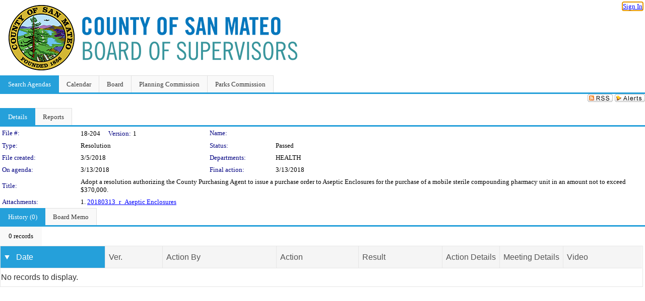

--- FILE ---
content_type: text/html; charset=utf-8
request_url: https://sanmateocounty.legistar.com/LegislationDetail.aspx?ID=3373824&GUID=3F511D8E-058E-4D81-96DB-C35674E69153&G=1088EC25-A43A-408F-A57C-73C0A70269AB&Options=&Search=
body_size: 58366
content:

<!DOCTYPE html PUBLIC "-//W3C//DTD XHTML 1.0 Transitional//EN" "http://www.w3.org/TR/xhtml1/DTD/xhtml1-transitional.dtd">
<html xmlns="http://www.w3.org/1999/xhtml" lang="en">
<head id="ctl00_Head1"><title>
	County of San Mateo - File #: 18-204
</title><link href="CalendarControl.css" rel="stylesheet" type="text/css" /><link href="Skins/Tacoma/TabStrip.Tacoma.css" rel="Stylesheet" type="text/css" /><link href="Skins/Tacoma/AccessibilityCommons.css" rel="Stylesheet" type="text/css" />
    <script type="text/JavaScript" src="AccessibilityFocusManagement.js"></script>


    <style>
        .skip-to-content {
            position: absolute;
            color: #0443B0;
            padding: 10px;
            z-index: 100;
            text-decoration: none;
            font-family: "Segoe UI", Arial, Helvetica, sans-serif;
            font-size: 14px;
            margin-top: -71px;
            display: none;
            top: -50px;
            transition: opacity 0.3s ease-in-out, margin-top 0.3s ease-in-out;
        }

        .skip-to-content:focus {
            opacity: 1; 
            margin-top: 0;
            display: block;
            margin-top: 4px;
            width: 150px;
            top: -2px;
            left: 4px;
            position: relative;
        }
    </style>

    <script>
        document.addEventListener('DOMContentLoaded', function() {
            var skipLink = document.querySelector('.skip-to-content');
            document.addEventListener('keydown', function(e) {
                if (e.key === 'Tab') {
                    skipLink.style.display = 'block';
                }
            });
        });
    </script>
    <script>
        function focusMainContent() {
            var mainContent = document.getElementById('mainContent');
            if (mainContent) {
                mainContent.setAttribute('tabindex', '-1');
                mainContent.focus();
            }
        }
    </script>

    <script type="text/javascript" src="./Scripts/jquery-3.6.4.min.js"></script>
    <script type="text/javascript" src="CalendarControl.js" language="javascript"></script>
    <script type="text/javascript">
        var addthis_config = {
            ui_cobrand: "powered by Legistar",
            ui_header_color: "#660000",
            ui_header_background: "#f7eecd",
            ui_508_compliant: true,
            data_track_clickback: true
        }
    </script>
    <script type="text/javascript" src="https://s7.addthis.com/js/300/addthis_widget.js#username=legistarinsite" async="async"></script>
    <script type="text/javascript">
        window.name = "MasterWindow";
        var first = true;
        var first2 = true;
        function OpenTelerikWindow(url) {
            var w = radopen(url, 'RadWindow1');
            w.add_pageLoad(function () {
                focusRadWindow(w);
            });

            if (first) {
                //w.togglePin(); 
                first = false;
            }
        }
        function OpenTelerikWindow2(url) {
            var w = radopen(url, 'RadWindow2')
            if (first2) {
                //w.togglePin(); 
                first2 = false;
            }
        }
    </script>
    <!-- Google tag (gtag.js) -->
    <script async src="https://www.googletagmanager.com/gtag/js?id=G-TTMGN2RHVZ"></script>
    <script>
        window.dataLayer = window.dataLayer || [];
        function gtag() { dataLayer.push(arguments); }
        gtag('js', new Date());

        gtag('config', 'G-TTMGN2RHVZ');
    </script>
    <meta name="author" content="Granicus, Inc." />
    <link href="Skins/Tacoma/Scheduler.Tacoma.css" rel="Stylesheet" type="text/css" />
    <link href="Skins/Tacoma/TabStrip.Tacoma.css" rel="Stylesheet" type="text/css" />
    <link href="Skins/Tacoma/Grid.Tacoma.css" rel="Stylesheet" type="text/css" />
    <link href="Skins/Tacoma/Calendar.Tacoma.css" rel="Stylesheet" type="text/css" />
    <link href="Skins/Tacoma/Menu.Tacoma.css" rel="Stylesheet" type="text/css" />
    <link href="Skins/Tacoma/General.Tacoma.css" rel="Stylesheet" type="text/css" />
    <script type="text/JavaScript" src="GridFilter.js"></script> 
 <meta name="format-detection" content="telephone=no" /><meta name="description" content="Title: Adopt a resolution authorizing the County Purchasing Agent to issue a purchase order to Aseptic Enclosures for the purchase of a mobile sterile compounding pharmacy unit in an amount not to exceed $370,000." /><link href="Feed.ashx?M=LD&amp;ID=3373824&amp;GUID=3F511D8E-058E-4D81-96DB-C35674E69153&amp;G=1088EC25-A43A-408F-A57C-73C0A70269AB" rel="alternate" type="application/rss+xml" title="County of San Mateo - File: 18-204" /><link href="/WebResource.axd?d=HkmiNSkKJcp9zYO7iQ4LQenL3JpSZe2UGKB_Pk4r5YQRuZzPsLMsZzwrSvy9lruIl5GkgwLvHWu67vwJMwKSFxUTlVdL05GtcnLDPfablFs-ZjDTV4SRhTyPSYW1NSg5lG_yG93x297US-_TNEi91A2&amp;t=639011835762949961" type="text/css" rel="stylesheet" class="Telerik_stylesheet" /><link href="/WebResource.axd?d=501uTrfxke03AuVmqnFlcqjwiCDIM0VSanKfGRKqh3Z3Y1F0NqGeBxGWG2yDCq-k9Yyz4LIE22vDpAOI0Z9qs1mM75E9LJEnMTpMS-UhG6L9EVc3BW3_5lXEf7G17F7J0UPF2TcTKhlbrvJ1iocTLSCmQ5o7ouUsBcLPHzy05cE1&amp;t=639011835766520820" type="text/css" rel="stylesheet" class="Telerik_stylesheet" /><link href="/WebResource.axd?d=urCACUaUZeT6oPoIZXShbnlgytxq3wMs7tMUnmP4aoFvw0sx5OWFviaAe2ZbWlhhQMX8Mi0FTDYCb8Y-WNvbuSFn44BI8cOyIzL5cbvgqlL7S5R5XTCNn8Q3MetXqXHM0&amp;t=639011835762949961" type="text/css" rel="stylesheet" class="Telerik_stylesheet" /><link href="/WebResource.axd?d=QKX1AO1vX8ebWKfbb4eOTKZ7XgDBItWqLqM672Ig3qQ3HhlG_I-hz_SrjdyOSSXr635e3yq9ulHFcK2kM9nd4YaoR3EZIdjDueENN-Tv2S715C9DxrcbNBHvWPj-Uh8x0&amp;t=639011835762949961" type="text/css" rel="stylesheet" class="Telerik_stylesheet" /><link href="/WebResource.axd?d=_s8C6V0hVmZ50IR7zUlbBI9XslijsBjOgcgCO-F_-o76sA9gI45N_8QhRNZnRmRk6EvDdfUwwl1RxN6oIASNvVHwsKhXXGAv9M0dLMw4U3rj1Mga9AclwQ5sUbstQ6e6Uf9UFDaX7eXevKf9xWv_zDgKzPz5xBC9TwpEu9x-r0c1&amp;t=639011835766520820" type="text/css" rel="stylesheet" class="Telerik_stylesheet" /><link href="/WebResource.axd?d=lsHxUYuoKn-ifTgGVgyNZf3eZVw2bqdnrrfBJ8SSWF0J6XTAyGsj2XcoukzmozU2bdmLMxJ7YwvzKl3RXRh794KwnXvNcPwTMFgJz1q2H-NkU9XddzMi2rc7GFYRGxglrSKxgkmfnuvKqK1tihnG7Q2&amp;t=639011835762949961" type="text/css" rel="stylesheet" class="Telerik_stylesheet" /><link href="/WebResource.axd?d=vsKpXOsoEwDUfVug9KOqSmMo0ZYmPmZq9pNuuInW9K8LhCVDiGx-4gStdZMuqyTrdQnKi2y2KGw-JDYkasLPmGPVTN_zZ42kaVpGhkB2gwWbSGRzM94ksIhHXxPA1yg_0&amp;t=639011835762949961" type="text/css" rel="stylesheet" class="Telerik_stylesheet" /><link href="/WebResource.axd?d=fLrkniFPn0yUX3YOnx1Kac1a2xiR-Vekx7EjCRfC-KOyWMPFBQE682U3fuqp9kXhUPkrgN2ba4AWW7H2KHilJed7wZCemjFAuKD5k4eIe75GxTVGfZa6tlKPe10LkEMI2ZxKLzGoNK0WR7mzkJG93cksmbVEVOJDmVUsts7D25c1&amp;t=639011835766520820" type="text/css" rel="stylesheet" class="Telerik_stylesheet" /><link href="/WebResource.axd?d=Nhf6TpUj19KZ9rhEj2xtdQWB1AE9x3dfjERCbojyAxXP6CcFUcpIuRIjIS_IzCgwDtzHlcE6eqDW_UkCZmMuD4x586LEbaG9IrmDoMtO4sXgHE8h6D9e_UqLYjifNbvG0&amp;t=639011835762949961" type="text/css" rel="stylesheet" class="Telerik_stylesheet" /><link href="/WebResource.axd?d=Gowqomy51TWNsdW-yc-DQpbUv3RZZN7dHgvrOxKxNw10q5oLBL6k66veiIcktlKijg268udxhd5PojJ09KjggOOWXOzxAfxYL6USaqXnYzrpmTPAkophFVhTHYR09y0ZaP8QLNBIp9WbiRTInR86MmPyVaYWCiIE1JRDr4wk9Lo1&amp;t=639011835766520820" type="text/css" rel="stylesheet" class="Telerik_stylesheet" /></head>
<body id="ctl00_body1" style="margin: 0px; border: 0px;">
    <div id="globalTooltip" class="custom-tooltip"></div>
    <a href="#mainContent" class="skip-to-content" onclick="focusMainContent()">Skip to main content</a>
    <form name="aspnetForm" method="post" action="./LegislationDetail.aspx?ID=3373824&amp;GUID=3F511D8E-058E-4D81-96DB-C35674E69153&amp;G=1088EC25-A43A-408F-A57C-73C0A70269AB&amp;Options=&amp;Search=" id="aspnetForm" style="direction:ltr;">
<div>
<input type="hidden" name="ctl00_RadScriptManager1_TSM" id="ctl00_RadScriptManager1_TSM" value="" />
<input type="hidden" name="__EVENTTARGET" id="__EVENTTARGET" value="" />
<input type="hidden" name="__EVENTARGUMENT" id="__EVENTARGUMENT" value="" />
<input type="hidden" name="__VIEWSTATE" id="__VIEWSTATE" value="nYDteu4UcVQLv5EWv9w+8pK3xQRf+LJdFT8TJlz4mFE5KHQqYl49RHtGtwiR5m+cp6D4ZPCyp6Ea/2wiQoUO+Mq9XEpzMvRXOTQhrFYKgBnDrmLSttHSj+0nDzN8ZzGs7fIAN8g8D3hPQqypZrUeqUoZtVV/Z/bmTy7iNyLH4s9xCJNxGCYAKIRe8mtmYNt6KqaZmjrEjQEDpUprJiXnR58xd4exboFh7Eh4W3GVvECZm9qokE5020BiZr1M2S7d4EbajXZ/ebHz5JyWl9qWp02B5mWML5yFrKu12I3oOC+E9nGuYs/Psb1dPPtq2uHjpW+atDyAnVZO8bgRFbX083hugKfAkdUwSLEBV1kLNcKpOfJhdihFTcOmMKSFMngKBT+126C85vEP5IADVC2/U/ZgLtdxtoLWBqO5BF8dkQ5RERqTTE9mTsmdsaLBjg0tEO7V04LRKaDkiMZ8TcwMK3zYNM88N+wIKTqKGKZB+q159yfWUk9EOXu1+hk4x7Q4bH823BFobGx7JzT9yqKt4zuJp9AKTFp087BB3ZQ/fGBho0xit1ONcahRLZ5tb+QYcvYRF9V9N1oHmFoGVqwAL/1lIRdHltNzCS7QYtl88pcTc6kqJO8r06SK2aLngoBxg0XySdoHBc4ru8mfBJ55wDZCdW6YMER9HTtJZnU7gzgRI8K6HgIpP+FLdWihyQET9LQQX9aETAFr7fvGuctHNtOhXaCeZ60SapvlFWXD/hJ/ick7PbrAU5MwZHW5GkmUqU0a1pja7S+0MhA57n+w0BVgvM26KvULXSQo4hjQ4MFQX1t+/8gQycSFiYlFx+B+0IPDXGJv65CCzYH8d0i2eK/hyXn5dRU04tRcIRJzjVlbtruRBbzXelp1vZAg2GlF+FuJukWxB2f4tT1l8YmYR91toZa91lPM/iOFvrvpWjw63iEGvt+kRFRPNDj1Vu2DYOFH9WoUXvQCwpNyDz6QPqTVkH/R6qfizqwPCQFIsbIkpFoKgGvI1+3f2kTEFLf87OgFglxqqbHlIq0qechkEe4TjP08FAIBPoFcnrSCgn54IpjVrQTQDWSyjGZKa5zAvV59ndS7EvGGc7QNukKrQWsL3h7II3zBgOUt5C1YSSrEdcVDesJsYASP4LuKE/ckjvuEQr+XrJyUxUSqHrQiPy91I05zZZu0b/IcT/W+SK1dYP986HwYtMoJrUAdzW67HXmV/Ud9vqLQ5UtJ4RxXyeNwvhkjJM6M23eXQTD7xR+BV3yCFX6DxxPxGhnkOUCvapSeQeW5Kp1shoD7FzEGiHMzxBzXxjQ01dLpjPELSL9ZIuVSwL4kBOHJQfB+6JZlbBiqTdcNJo1L/pCUI6R7T2wRj7P9IEuGhLA4yTHWQNvDDjvbdVkMJc3iTr/YeKmuPgLnVZHZRhKgH6cmS3dIISmiqCxbAvOpldDgPIwD8JUGn17RiDPi0Qpko2tk+lFiK78E/ldoDcSjKs3FxYz87WTLoTgsUaiuOMTmYJtA3SzcxVGtAvtwSjb/5X01S/K92c3kyqdGvJHZFz5h2HhrmYL21NK9GLF3E2YOFc4LSo9MFMnBhmPFJRPJbELpltJVKSq9StpDnwOwS0RkldyHSb92b74l/QY4d6akz4wuE7lav6i8cJg97yUK/fTxUmYhpWLhmnpGo3vkjAZt3ea/Q88I8yHmMeQZgt4NB7xW+Sz2+bsd2TB9BIo48tP2H/b9RxDKqbRXrDQvazyokZ+PuL+aNVg3X53F5bezTi4lj/8I07pQzSeIPpQy/N56K8w4SVDQDTBxh41O+7b+VcqVt5pGEpyMevBxDpFYmCmQD1R33J3bSePJ80J5bY4XPpywi1Ole4E8y3/7XukoprBN32culkuHRKlD4682uJwFP4RF/G0zPQjbOOod0ALyTjkf9jLAxPlYWAeyn9JrnUl9CCC9ddxEgd8mFzZBNIiS21vbQ3SV/J7WngHq7V+sCgXtDCe6EMW2w0He/FsGtvn7hasBhPpeduqA0D8+XytPb15XIg8SJCi127ESEPREF9PPFlJnSFpxwU1H5faBhx9c3NO2FR4pTGVfeD/72eWBxnLwB2K8nmNrrGEEhJdcavnrvdd2GaUXfD/dLYyez4Eh+B1AvdDtd/c5vFI6vE/ChY82eZU5FmnyqYrZJU419pZHQ1ZBelLXveCuv4d0V6GfzzOiZ8MZjr8lbqybWWPVQsggdS1nJkMtWey37/3vye/ROpCgICpPDgGaPoH6TglMebyTyj8PAzliZP1fnplVuI/Lq9hoBBSsEALBbRgQpoYuvKaN2nkjjF/MWxvIseEyMCtZs2Gjcx/Bhhuv1VBvwRZAQS85vL5J7MfEquid3gRKgAcCH7nnMh0J0T5IXw1svSN/vuYnwdBX3loruz5ejDG+DwY02elckQkPSFBDZAhU2taz1iN0fmr8Kk0A+HLmomyUbniFyWBzb6+9IrIMEgas6MPohjATv9q/hnHc9MKFxkzI+DQXt/omjtoJGYLXpJaOafssE2b986w8z8WoxVPkIFDbUcdJWFISUxlOmUsuYvZfwsDKTSbvBazcrG4BNm17hQvTmzrHnTXX1D5lPEF/Ty51VHn6/2ty6MqNeae3f8nPkdfUqGdFwGjFqPNESkKp2G1DqkDp5mk3AmvAiCff1KlpEzv0BlfTcmRe3HjnRwilKM3+42e4u0+VuWNyJ9NrQ44idPZ5/uMhE8cACQWBZ4SVV32NrBcvMgtqkjsmM6BKM8tSG7V3NqsK3KDTdTccKBxEuk+tv5GQLmf3gy00eaocZdpicHrgexeg7JYTQEDA2xNO68hkIJEeXNmmxy7vpc8UtcCJkpockCIn7O65O7ixmmyPQJXieDcLkEfNDcDMUr/VUu1pHZOQFtJPY8z7l/Y6UjactN6n0uP/y6LkME7EB3V7xQa99C+qGfmbFPrX9falaaaRh8DgYxPltQLHQRRRmzXPK1YuwaMrX023WfMNX4REqzga5qmnFR1KGJ6CB0cw+NSD2QsAQ3gPtMaXp7TtBgmQ0/MmpUC4SeWgcdeQeEOC8gYK95aN/TINjxHHjau7CjWcZT6HaMmRvEVckjsCMaNQK1I92SGBomwd6NZ47s+bEMgcUK266kyW9hLBnSm1np7aQ6oT8FGRJC5XA5NvQk4X1uvOUL03gnkVHmx4TXPQwphfVGdUTv56qCueFke65g/LejnHJIqtTZrTt9BUH9i4NwSk7dSzDL819avcxE55wMXFIW8FFPnn3fThzwCFAHRWeiUVQTURhKAJMImX0yGfzwNRGHNNEoRSq0H3T1sPY9D5vl22t7CnTYfJ14WQERKtYDzf40btd86cOfQqsFHzTs+rUs2UHnKoXasWqNr4YtRGN7ek83cPW/o3KcB5kNJ82fQL6BAD63lp0rmaYflguDy5J6W20gU1jbhsnsWYCd3qWhuEVIR956OGWEE35aWTW9ZtlGmXjks4AEer3dpZrQZmY3SRbgbxEIwsvn9YnQ+m2xTvMk0hOaQiVXaxJv/2hVRrJvo3+9B3AZkMTjSiZ0/0T3izQLVQSxVmVWZtR7JYxrzgKky24G+ZCe/Iq2E368r+I3Ulqem9Ki3tClp93tjALByg5K2iznOvmtg3O/Cc2qgVnAjgnl3fBRebV8qzLYua1t1i4L/FE2GoE6sGEQerZpzd7gUyC6hoVHNHVdqYiQpODihYXqfML73TZcHUM4n8dRx7ME6AgasijxJ6vF6/SYNECXNbT15jvvJE1j960U9PYTQBbdwl95YFnnexkWr8moGZOQWPuRw8ZVQrU1InMSvej6+O1gWT7xabXdpxNEjOam7DpjTgsY8oRmZ1gNJqLthi5aMxcLIKZUO/lQup9m0y/n3IKv6R4hcx9OEIU4ubOBfzfsmDMrk+ALwLfJHui0+pLYjKbZllX/SwQS+ZchS55N0DZ/O+tbdFvwQRNsr4vra9hksPpaTwfC7SGGpBqnVtiWRnWnEHrc5VKHj89GmyHrciYwlFUdOp21JLCnb56UzFAaK5LDiUTGCPFyhgX0d9an7xrvo/KKJ8rmb3hIKK1Vc0Kxxj3NxbnzUNLPbD1EW2qzjM4PGBpykjPq8pJ1oOE4h1pmcvC0g4ER/gOiu5OyZ6hsDT1PdYaoqNdAeoDE2fYNwmKnEGD84e2SUnwmIvHwpHxvuGpzZ/T+zgvGTjypZjKkZ6w04xkUMMxCP/cTr2fXb5fLzo3KYHLm9MTuB97943jUo86Qh14a9WLEHcBtOxd7s1pHuRvFeeBQ/0XiX6ozcybVm2vtPplknv6YoPKuWfPqtgYf8kO1dfY+atkEvq5m3Y75eIS/gCMqWUZaoRIf5a/qyNJ0N41/712f2ehtKoZkPs8Q745+OG9Hsy1XBvWTEumuSicjnpTxLB5PXOV69JFv0ppue5cNhNNSb2KpnLm5w3BJMkR8XOJLBitOr6KIDtRA1U5pjHSCYdp7CJjn3B/vxMolhHjbFe8QykRh100nM2O6e0T/vC/phUtoByWJiFXjTsLnIwl3l9RqnJ1ltK0ywtvwftR7I6XWgyJc1JVwU6u2RsB5pB8RyVEBo3roGQ4UzqfhYZqby5OFf9e4gFY3HVaV1Oe7/LY511B5Peo3bhSBllJ0+7Ni2PnrwYL/iev/pDvRt9eNVBT/13q4hXSuP5EFlLpJSLU6aTBGrUyzGECH1YsqhYSAIKsexNVuW0EA0Nj047XW2TwqSwUkLXt6iaFsZ3N6PLE8INRBCYmV8YtjMmTCnYjM1qfnUho324C6SKQRwW+GwAKZaqZQDFm/I69eOU3aZAnZz4+VCBT1oUgSha8+II+HW4XwUveceG5HhNzJVL9wRdFTZ5UCSiv0SLF/LVece1jch47PJ552vADAaKlCr8Ywe7mXXzqdwBYJoL6Zra6gXIShbzXPDWlMLbTnvGW0ShbCoKVhE3yXI64ZjuVP73qHNQOX0xtMk+QKToyQeUinF2XyeJGGTKBGSFLLa5NhuLRbYJYv41uNidUxmpkhgiftw739AF/cdfsr/h9yACN9jB4x16+93mLZdRU55KLu3js/syXajiKaPvfyN6vH/ejr5kQeOWPi8HoOxfG/8j09PPilOXGmUe/9S9GDmCf4o6cD3heCOUkm0Osr/VEUwLtyzSFnDN/JARjQKCuqFxP7XUO4vglO/7H85M400ThN1C5v4iW8tkmcRYmkg/7iJEDFde95lK441vlthM2sEESbBFul/3uEI/[base64]/DFPlnnFOp0G6HScWB9EBxUNHvXisnLZDU05FbNbclZf80bRle25mFoEuoT4DjCfmWd5ugranxVv5+V7iMuUbvB0qhHIOavt7sGUOGqtVJIWKqmoK7eKnrPxAEtnjvqAatRmD6PKIlS70Xz/cPITcMncXVDV/aqC3Zo1WrL1q2UH8D/+9TFSRKlqFng+7Y4wzUgr97F7OKeS8jX7FdPLPmvSPvT7n53nxWLYf5j8ZNlkEHwB/GSjFcd7stzrNMf54KG87QS3Z1djl9UlOwB77K3Fu3SPp7n3bOw2bS984E8e8SOtt8uuoj8btQzoHFo6wVJfUzJTD+PHci3Bfn+VdIY6akpYrqBVL86KzHWGQkYmfXRrnpITFUFc3RTsvSSVihsKyqj5Ok1AO2ytfNumKA5P/DA7XTrwdqtUosrKWoWfQU5R6tMziSbTDtyVLC6Uw1mg7Jht8k3h/PDjQGBXngUJxBD2IH8vOKM6b3VzWr+ZU/1Dh7V/uRslQ3NcpUfvz4Da4VywYZIyT5QKTpz2zwG4feAwll8uL3eaGtgNcpqZDZXL1JtxAGVD2V3YhQ8H0vOrV/EZMJMZttyx9KEcmF7n1hVRQRujhA6YFjQpe2mZ3OQBtVfnAAaSw2eZTfK8o/NoLv7osSUNjspz9otqwe0x51ya9RJMljM/UIIVEzSvfU40i5/rV+LvTKmukUIPB29lo3nVn42lOxHMTGEWwSB9IdrHhKuklieXsBvSJHK9p335OHA/[base64]/+3xkNEBAetga7cAtt3D4my8CEZsUKOY7h2OBg+Tyz+BKJ8CBHs0RudosBGVri/TSoA2DYe99Mea8DoEOM/0u/DhzCfZnFdsnmqpmdVT4YdeQ7JcQ8epVmOwUS4rIGGvCQ3FfoM1wCy9vezWfRivpMhSaf9DOipnjULg7oW93Ys+zuBkEQDym/MVMhiIXePODomTNbPc8EVpD79Y5We7xvChLCO6edXIqlO2w0R1NEZx4DGIx19aFCjzQppRQhJ52jbE5VzX/g5XG9Tiqg6hRxBKEPC6d6m2tgMYMVbBiiJpWInw/Lp6Zymwt/XRT1CWLkzIeZXuvRyp0p8k9s2rVum4f46+UfbdE0NsYx6wf5SApA9NkisMat8qTqcFT7QRhE1FNBtVZCKzDyy6RA6mfFHFenTR8grti4/4M+KfRJxj4nbjQjGq8GAKFapZ4EiGgEmH1Vff8umo0CyNq/FdK61dlI5hAclxbGhmeNDUf2WvDv6z4vTL4MXZ78EBht7UFTXqCu/j6knpo3Q0Y3Dq0diROqsSMvgegtln36SCJBTiKRkyh/FnkzKjJ0djhWpVZXQ6P+qFOZlpJjwL2a5Tl2lPgVela3F7ksmaNI5C08LzlFFuXGIAUFjOaNdSx+gnpto//P3OD4/cCrG+ezMKG1mKrImug9RR++KdCCbvZaSwO0nQENEIXbOyf4Q6kOnV98c/mj7tYUp7GwD3bRmzJyHVkYHjlN6Dbyi1IIAznS/ITv/EM+yLfJjVEyukP6XQcu/4m4NHGY+KC2h/Mvwfjqu1Tn4OrOKnxFyLTnoJWtnbGJesJ3t++UrSOv37hAUSSeN3RNIgyzCCvH3TDmGSF2z0Fhr9f2zUKS7fbVwajY3U5DA2ndf/JHjBWlDjv0UcGAtMIzbITQDLNrAC8ffOlBL7YEIkCCWD7m5T2qJW+euulm5iQFEbaJxoE1Q2bWesue5PI1Tl06DSJtHWAqFlCZFDgbyMyF5MeBnyqODH54YorwtIYZIWobQduSbnuKgF4mpXw8KesEDDzjbw5JCsJ3hOpYjjOt6/ljuw5HoLc4OPJEkQ7IBtx9JPx3AxrtCaj/nHQcA47A7zVRIzOFTf2DxsjP/1453ldpDycYf4714vDZ2YO18bbyH3hrKrCAGfAMJtTqxhNn2AsRU0Nb8T2GRySD5pB8TapJdCNPnn9r1Cct/hqlTSLQJ7SFrxay7GwJuX3HUsEDVFYvwHFoQ8BgyvrL0Byap6YZ5QHlT5SnyF5+optv7Kt/NrsZuwlApu4eUe4Pz7CotAKeFgTgKQBP6THHWt3+4WpU4O0J2OQYUH2A/C2rKnauoFknef5cQXwtLuL7UQ6EtcSUTgTvQhrMXz05X46Uc8X8XcsugZ1C/FXV+P5Q715NbeBLvDOBaKoiyO/GeL0hlsDG60E6MeSoT5/iQ2LjVU8SVmNDqQzl9QB3JrOs149jNQHErcl/DZFP7tZnw9ckV9eVpG4pfOAJ+rSfYnqC3IuP40Q9S/TVmrI0b2zV36xsfhV8YJg/G23lE+h27EmJ5o09TC1IoFkc6jpfVPJS8kyTKLbk4KROREi7H90+ooDWHgJV/MaZpbgz+4ZcfbA1bOuq5hJ4Lw6Jplr4tI8OyYPYjjsjZWDxyxwMwBM1NMPlPWRWLhEwOBh/EcjuaqKw7L9iB3UQkBJwkfBXV/CZMTP4GVspYOSbdMUExLsX/z+7JvOEW39ofB4TG2qdKTtnRyeF+VTGzTDb3jVBif9pdrr/dCwYB87FQkGeF8z4i1qDyzKaXkWdMsz5TH8ODz0cKzWdrqfjMlmmh7fPzNgcokrIo/gef/IdO53+T5fXTH6ElQJjWR3Y48WXLxzrT1d9StOrbQbV7+jVsj0VnTvtECypZmgHGlrf+oCDEnBqeUJjtofiWZicflUVRaJpBG6uuX3RE4ryDGNaQERo3XDDGUYg0UCJIRd8Dz9RgoL4OOu/tPnGYBOn6Ma36nGR+jHQD7aqyF6PV9tcjANlxHgTEXMntRPA1/lA/B77jZzIRhO/u+Ontbpybh5vrBafqmDYdxykHjIorPkeYTT0uMxJVlU7RDRUHyNcjKFX2xG6kPfDTLgXEe3r1FWGTHQTkw7yPLL5RBAbkidib25E9G3GMLg1P/qh2RIST7vnHKGZxcZsSIY+ZA9lLu13IQdcliu8qZS1/T3TUcFRYiU4gZl17V4f0ZJcVLIEK6ViBjCpqiMxTEmQwlwU8mi5oyMMbPsGtChUubsEvq3ICIFGn8R0WChjmoecIDXON/10cbXSRQyIYPdzfWe8xhbFTLll3SDWIw1lD9vB8sE1L/UDqqP+uIt/K02X5dsEJ4BQbWQ+vCKxPOBo/RwWmYdd+3IE7jwDmIzUbBgISENDEZS494qbWO42fnVXfyfxrxb/eJBgn9Vfzh2eOtRK5OVR44uBo12f5jkvi66HGGa/Di8RQLb3Y0JbPXWsOG1Jd9DYNqDXWUvU8TDTtVe4p8XSc1m4C9kP0qU56jBAtNnZCzbRTf+sD7tallm8GA9rMfYG380SFcnpFa8AxNYVab1NuftoafacHVtHhT9CVoJwTL+91DjTm+DRtESduMeq+355WGKS4TcBAoQUy6eidVFgwXyDxAF7xQVxMvZGf2sDme/g+ZgejJdxUZv8cHwj59c5Y/EO/MnRGGhvevGqYXoDp+dchwyJizYlJHtB1KkF2UpZAq7ZzOQ9A5q026fvZB8ogqtXQHPws1CAUcaDswdrzzeE2jUzwoLAf727mfr3meXNgAZeIMJbD8vesUrMGj+8ifLmJRpJ6HQmY4ON79OHhde0sGXz5ADkJTMOZNNOJvOCB3prS7VVAePkfLof0nR7PdAle6ycYK5U/iQOH99Wodq44uHN6f5WuOTmobV1tjKqo0U3U//SHFEaR60rn6akTJkrjOvLXxFRROfP/dzOrEkA+zZ5nGXLexVKjaOXHwZmEQrJ6SVV0xc2fuqbaDEt3d6+Ixiur+74Br92CtuUNUwpuSbl6kB/Xku/xoJqm4U1jMCfoSAp5rLy4ZtTEfx4HYzLgHuKpuQb4EkQYqZkYuHKQy/TMQJl0U+0vhFexqGslYtY1Ab9DkiDD5IgQGCgFYV+KwwLjNv4tYkkrJ247gWxPv9Rw17mNZLDqFDY57TPxK3C9HMgePTRyZTKjYhIYLFnMfLorDKb0hi8rdTA2qieQ0rWS/lR7BptcFhjV+V5gRHy42HWneMTo29j5LEBx2rt9siMJ1a9XVjqp1N3FHCdZyRsS+gvsuocQTkalQDlCuaP6hEiL6Jtx/sVriYxxrxTw6hlJWUkaf+R8Wk8PD0zWLHFMGygCVE+00fMq6b8uv87GUpbDXfJunhnMMWIBb+PftYCi47h+nS0yHAlrblG0UYyo4fpP5W3pHdD2wugmNoJPr2E67lNQU9B6fF8i9k9Bk4+Sv1YfEgMOJMoeBInvEfMJM8z/LBe1hKXlNmYtNx00QKqazYuscVUVB2juwRXjly9sdPtU9NhMWzffDdpeaVpNwWJXqmfCCeOV7pT9wEgUpgeqx2quDsTb73fRZ0BLgjr0n8kl4WnfRSISU9Q8NQebE+D1UD9sneq8YStOLuv74tbVZWwsyZlhmj/nzib1AcbtZdxb9nCMLaj6d3jx27djqW/OeKWr1uad8bKV1NIrBq9QllVTVj5aGrDu2Gwc4W7eO49UVSNQ3edRossdy9NDqMbHRpsus2PCs9DGJLcRgmje+kFy0PlXCuR7Cgn/wfqYWi9MNFJ6yvAyF/vS5XfJd15CEMakNGwZQYObEVrbrznOV/9pTUEKUpEBPU74W8wf3wx3IgS+bcjp6l6wCdv0YFRMCCJXBzhJgtp8q3Vualz2IalRbPsgrofdl+u45hoY1vOyifWfzdjjS/Rx2E1eEKrRjpL8G3v/F5kuUGBEQUtkPkhN9NdvJwrewQxrKWFYWC/WMU5aeW6gfUKH+jH/FISEd5ELvcCrsiUNY48AWEBWFrYkzV+WG6wYubBL4UGhr6as8/OGpb7pvgvvIDuUNqUhzgcv287wy6EvwaNysO5024exxcuW8OSziRKzXXFZP0ZZj/KrYilDi/uMR7yo5PgPpMnPoaXTFEVg0P9+Sp5U6lYa6fHJVePbxW0+Uqp/Ulz1ZCHj5Mki9iD7oPxv1Lfb24bn9pnBsqjZ/6pwYBMy3fZS6Fheb+HzkNIiEDhf+KOVjp6IvgevdXOxQ/bXhzWKJKtuTers105RzGr7piPv7g5vX3mEhlsnjyPOXfsYw5fWNH5eHEYQTFX58DNp5xVF2VPVjLUTMUXKZZ+NTjESzkMkkvYOX4+qForxNws6t6yXtuUHFHy4qpsN/D5+y7w4N3UHir8ebGmBNiHDyTF+dBY1/q3kmavkEA5UIyPAa/B5IK4jbdJZXdH2sDxFdVB75Qm1nc+iDwDa3+Ml03a8r0K2OChhM8InpXwVIc0tpaGXboAPLNnHntXUJOlSBGHvtKzhYAvP7wB3GCOXJ+7EFldSDIQZu/8kV6KCYrch0AdVokcX6BbkIlWnNYVQAn2YNA/7TDZw01LMeviBn5vo4c2HuEO6rfIe1IJVyN/hdjtzBVLtwUSF2mCyG3s5S+/NAY1703OSKY+RCMcDtNbDK3+cThjvEggRkCnrP8GEm5dnLxbznpQhWl8xtaZWecPgyu1hp0eAjztJd+G3+J40cMdhtWnMdsOISGeQGROuYxohYfADKB+U+o74QYYY4Cbsf/XhZCZIXElxwupnoxdZwHSrtMG93IlOdDVVBe+dYDqb/dsAhMETMcZ3K99eJjDBaIuqZVfSVf/TdydBWg7eZcgwZ8wnmkPs4O2HiOcPtJ6y2JXgFMl08tYqNQG8cPiRgF5L5K31+9XLg0wkZ05XZgHQH7gXMwXMC8wHkA+mPsecl7ABNmTUul8uhVDE8ENWD/[base64]/GrqEMZcK7fExIUoDaxleibbztQy/bh5PF/vZ+9YrlsJ/Drd2uC/[base64]/QQENpxINU+DNm5mM3Wrb3/EGMUlp/[base64]/wwW1QVgYx40v30IN8xxBLzxEdMmAj4n2vFKYvO/+7FxKAHLwbEh0GS51yL8wYDoEYnWXXAo2QhghmMMXjzsOMpxqdFePT0k4OX8uKRf471++/zZjreAX7l5EvwY+PJEyzdNhDcPoU6xPngIeIw4/6aVhqvHNTOtJQdR/fa6XltUqfPTtR6WEOZjoVmhDF3w+Rlkdh+o2YFHjDC0pR0j5+7/bWbDiuws501UCF01J5jXFB+XbcSKzPExI/ACpm1TWkNhO4ldozftk/7zM4pECVmab64yLnv1bgd2cz9HfFlU55mvmyJuSPblev86nrxXWdYIQZO2x5lZP/LxI/9hKM6mwrdTG0iphWIIMa28VeSQYPYgNkBXCzsJHp5lUez/zvBzMgAIqDi3cOA/TM84MlGr8pzim3tgX+PO2dlgbXOaOx+66f+P9HnVaFk61PelkefKMl9uB9DrIWyTCp0VWQzFbMAyB6I4Tn2cj02oz0d2Ao0XTydiZ7yfAijI86OCP/JVOqBlh8C0VQPlQECwH8G6z5k/3miZjbK8umIWteTe3JIwwynV2I6HfwHhvrBBMtstPwltfO6dtdzTmmvz5ZURx+x67v5KaCxyTbA1oEW1KbNsDqc5ZFj8hKqIPcwYditvDa4VsAXwn9/bbFDsOX+uELY7G4iQdrLU4Dpwt5QkLk9k+zgdD7k1QRQuqmiZhBBvV8eXQTTYvIp01iBB8JYzyGeImdlLZHK9fIDruEy3Ad4zA7qNpe2yIseamYpGvHvePNT9yyFzdEA6vdPfgLaLvI1ZGcHOvdFImuIDDLDadxbrMWAWHhEjdar0/S3YF7Z5jW36wvrr2OuW4+bIczvp4FHD0or0d3DAp8H4EVTjE+ob1m2Gzyk77VkJhYNxUNuFaunYTcgk4F3vr6S7KPl4vq36ywlosb72uwfbU4APDiyyZUht7vUZj3EQ0z5t1/n0/7njMj7arLU5oWb3Hj4Uj8k7asnMHlxAOAwsciS3SXsdcy8wzyg9s1oVhk1ryooX32P+DPmXmIx2DQENpsKrDu3Qx3QEcbrLRBAhaYAQ00VqvpV6nJvdvsCS/jcpFs27dZG9IF4IAL0Xtm6zY985iJp24XjM39Ll4/33Zc4TNTpO+7kJJZAiTUANItTH/idSlIBdZu/Wc03QAoWIyHOE1YbnNTi7viwyoRKPWqmqfn8iZeL6cIyFycqkaZhVxGdjfARcUjzizA7CvKKKbYRmo1/sq7wtKqYpndXx22pAR5GR/wdZ1e9W6bdO5bqaMsdVGlsQIeQ8yKEhG35piP3mUOZK6zGs28dVc9ibLnJmPc3XaWfjLw6OoC07RsNsBJTvzOc1N9t+V5Vmhi+N/bNA6jzHuzB3ZAVeJnh8wSEs279wNxrScbHLNpreqJjO5UfeyW6zt0/+X6Bon0a3aUIzagPtTotxABbCh2X30MeiZKUYvTFTJdQlPQ8OheOKQeWAdFndGvSq0uAYwgnlZ8q7vafWoDadITvNt+1ukRftwc+UfQNqrUkpXTGJ98SaL5tAweHTFw6e+vYMye2xglhNAQ+wh3upr6zhDyq+SgtoWz+2VtBgfvHbmfurD/w1MXbAhc1xMDmtcxB2D9PyVMHEN2BEHWjv8PYVajA18y55CEpfh3tRqcC0vWbNW/PUZ2bE8jlFSLhbelUlry/hvLVsqTRoWzsu/6bJ4cj8nga5QTYTj2PhXuA48ZDAx1cX66N5eJkp0491vU9yA1p2dX4+2wtZDwiDATg9DCeIYna019ezHcAR4ZAWi7uSvMF2wGdiTLDcCo/IVclr0XwfCFDeH8jSIb2L51M/Y9GWutjaNAFcP/s/+t3qDaUKkM+pWUJOo2Pw/A9iCxMfP/[base64]/JUZ/pvHp8F0DciUhWKrmtpeTYOL3Wnc/SrqYi/OLoWAEkOj62ln+wBTMAQtrccSK0az2m9Jd2Z9t9lHSMKFsIHTgPQrGF3UR16h7yz5/mkzTfsHPkCnued62VFI1KPMY6//wrw2o+3suQS6zjAovRmJKK0lMZs27ZZutKCLpSqAJS74Gq7tRBuXPApn8+FpDYmSMyQEeow/4sTdt1f3tXifQG3Icahl1eWR0s7SyaxAgykVnqhJywg+h61uJzSAOE87+8Na3piRGdSiFsgX1m7rzxMLq/2Xy0XL1lIEwzLtEcHJsOJhblN93pNDbVCj5RRjx2BA4SZMD+SEMzpcIIaGE3nwiIj2BiEup41qozPWnqCjX/d4QqcjrmJP9O5QL0BzhMk4dqexgYsLJ2L5CHtIYZYdefQXuI93ifOHQWo/R30rlB5il/nP519mQFK+l4NrIp3OQWZ6fbw/S7vHbHxDBvAMofQvllWT1GC7dF+UjivjXhmF1e83//0zIo4KuH+O3YfZ7zXGC9Hb1sSSBeDYzgLxOOvppHLVgtuNbdR1d3Dd9EdadPNx0e0WJZsGHiGNVHgUxkTGNWVG2E5NMBMQCw1I2OdQziPxeLZW/dYKK9XLmgHwQ6ZIAmvlnan4gidEncK7xvLJDKpHNQel4HFHhmw3r0umXKXiPt/pktoAkB6AzUp1xUCujHUZCRqP1HqdySU8hY36J0vC3VxxjtnkM+wZOmEF3BoLnDi9r41i8rkZowd5AnQDBL7iOJ3Qcb7oxwPp++uZiTM0lOikPzNYKH4l3DiTGQBkE/SGg7NWKrmQEqS/JqGPbeBqvR6lrTgywF1041MmOaJJajhF6+rhfxMJpit2MA3iPU1GZUDTeUcs3m3t4pRtlWp59DrL7+QyUn5RzVY0KETWTbcNipc5L4ZrapDtRenxSiKLDl0iYF+tukGF4ZEDuP/TO6rOp9obwL7/r+xhqnirQGGxw1r0dL6a/LPP+/oQFPEJPFFeaD9TpDfYDTrt/cPjOuMo7PFCIZzc+Y8rFs9YcQD7Rm/IHA4hjp22wpLvkyVheREhEZp9bAGtX+Xtsn412XvQo1Idwhh7ohZDOfWYNadhhZtC48fdSOcwDCNXvIvfzpR81XJy0ywzGexYsMExJuvKUda4hMZ7RVAdUlqkfFtT8IeXkPL3OdRWjw8Q/ygpD6NWjrna1+bZ5U4O/dPWjb1tqpX69fCdgn/OZ5+r+qSAXvQ7fGfRTwRbm2UFlHMnnXIV0zWYGX/LZ7UOEJANRW6Wo/SnoW/g/g7MxvT0f3J1S4+exTQ2kaOuTmcPw5oiJtQZQ1Egj7I3rp735D1oG88ESBr9tdCieXueKq5IZUAKYB0oJvwnLk7cyhvuvYrp4qnR92ydN3xkEDXzE9KaN5dUs6nGWMfhVbeSudtBNBGnmpSXu8ulg0g625zlnEBzzPFOqeVVFIbt/FqbeZOTDnwYZffe66YQMtDyNVCZRcVrbDljhNnIhKQBjpxYXgPxGbrwR9TtXZejIwD0ldjoX5xyuueP3hRTxY+y+WhHU2sPMTgG/AQ5K4MeeuwgFKM/oUZDI03b4cLsWfkKGdbve0fF+uXsVRjIZ9ZCa8i9a0M6bnhnRemOSyV5pRryj1FTVn6P4xxk4y4zFvSWm+DHhAEizzWWRCSSa3h7Iv/GCbWBVlzDEgE8/eXzOdDKL47SDoVFf0erLiEWu8Gl2nxLadEQwsE9DhBMrXZTG5xwP6CsCTBwnCGqYm8dYEoZDpPAwTM3wNqRyCieU2hfR/[base64]/WW1/XzaLg6AGIQ4jUNQ8QyBEHfg5t0bOAuVWys1psRaoGoW+yPT49+IPUZJrQRERKbh5M77oDqKP+hBZVZUXw0XLQHfNvHpA5gYxfvM6HjbjQLInFUldUglV6iXnHZFHqMRNl8ViXMQsPFI4wm+gt0UrWLARNf3B+vI3TAcP9yAc2n/G3g09xfegN/GuzK5TDfAeMxZn176pd9YjtYvfH/kPpNVfkLXnDRYaMPiPTqYgEAFdkPtzo9N93QAUwQLfGqgnun67iF0k75kme9x4BZA07ALafHForYmZtdj4Kt2icBq6TAZOi+R+kkt3AjYJI87R+b2u8QLthmJ4UG2iwNoO5nAx//0o/5nKI4gd2fcJTdA/JwDr7iFI3BVu+oJzBYAkhxVm94sVb6l/eXKO9pADtMOK9jh+Q8XPCt3IcD/Rjm+Y3yDSeQjurHEAJmK6dsQqjRYID+WLQjn9RKDgTKzd0KqgJtmFQfar0uDzfOuHyqsc9BM9DHRAlxtBtepft2xAWNmF/0/MsU0AAxu+PQe9j/clzw1Gw2OBxBrKNQXdMXQKeNuybUIet5/MJ+S0LidWx7bAjd0NMKayK+x49GgbgQWA0eNfmRe822F7XEVPoN8v9wqdJU/PCuuZQMXMzVyv3+a2gCx/[base64]/rO3xC8XgeQOYD3gwrQLSiiIHEUlUlX80l1FPVDhW4ohO/tGuwOFqulYcfQdY7a8bTpnsqKZeoKbyVnwS9sajKOpaaOKlHnGBlgH8bxDZzXIzzzCmkF8v8WcbLGFdOPnHFW1Ud37MoB0oF+5adZ4uNqsQT7ngxrdCe1nkhIcc4WvkxgEcqRPhYa4viBaNPNQj8MbpY0L7sJaVyNUbCwEj1ss/AinR4hbOE3wcKpbV7dZuFMZ4NCLGbbGgwl38bRd/dtll/BNGsWEFEj2cL1+/D87zDwD6OYC8DVHxzXK0HUUWYpkmz3/+RdbHjxz/FrtnXbR6DnZylYTHDDK4fREZauT24DJdz7w3agDHRelspbFmpthTg0SABWllqua2utoADtVL/df0d2EpRuiflOkeOK0Ygtx3CFsTpir9OXhsGq7ZKVI20XZD8pYNDBJuLehEVpOLvSRaAxMn5HSNs8XMZcKWFqoWtpdGl/OoHdJFcym8YA+rEllHyqD6KTtD0TEn5iaFMXS7mwBumEq4etVKbzW//24YT2nUjlx6hOGDeNzp53sMSt26e/uSv+Ew/S++rOAe0f8N9lbtaxT1hn4vtJA3Vj9oXGyZax7sht6PZ22BQdoygOMjQetLyYAwYhP6AkSgkfms/K3Uneto8Biy3LCcTVdwQ6mUUVJvBjvUa4uyb7FPo71B+u3wf4nq4VQIpf7wopzgzy3WStTpwU1BKGLzXhe30PRYD8jKGdh0JbmY31T5XT9QJ2mzYKrRZjA2bxPy1Ms0FXqeNLzwMj8/UQV2psAwt9g1qb5tarhI7C2dmCzGAAK/IIJqbh2POlZxQ+LEzNQYXRYg6OSIX6mGocATreZLCdIGyOB1T67K5rO6g/8isDY35mGtoqzbc2Di5teilAFNvHbwOwJyoIlsPvND45/FJpX+2AxRsfmOQqU/zAW7aq2UKJcW9JBmiWHKTuHmS5r1UUPkLBQRu9FaJIfuCfI0EsClhSKN1GRvlDZVtcgGSmiVsICvNz5ftC27qLMoCVhCVMOeWgLyJ0khkcCXg31ABUuL1nuY+85nvTGw3YhiI5uQoqol2nJ7Ri/1fre0BWgW6y56cW4fnzHfiaStz2E9eulApmv5lDrY4WWZlTWqmRn4fqVSMkGlX+QxNKVEFlHVfMv3sQSRXJF/d3fqJOanmvxk0NRCEFiTecqZw4rPCGbf7qNxkqewxtl8+mPDSoW2i0vI7YzxssrvkZ9BxbBuGz1P92ubyHIx2fr53PrxS3Xkog03irS24S3SooLtBgeUh8fzQQY6xNloorRAJyP21As0RgVEDcdLFL8Go7Mcf+gaCEM/IMp6dNplP9WikslOHyPQE0dTiUV6rTzqmwzo/OtHR8ekxE+PYS4srWUsH9ISPR4CVOrw7PJvuTGmNUspPIVMwmw6axgbipfajM7/jAVMTnb0FYc2gW+o+sPZxR/w0bvAAe278hvxs5fVHjl5vK6BO6omCXeG+jI9XNLc2l8/15Ze6eh60aYJi8VIXz+wEYeu6BN0hGU8e/gtGxJI/ALPsAO4X8eUN/FPGrb2f47edGQW4Ngb3m7WQc3Hedovzqvoywn1O05UiZvdngcogiKEKjW8J88iUfaJNnsnvmieEuoMJWrG4jsyi3ftSldRKhxNrIE58OxKrICSfh2Q1+p4bN531RAUWU/NquvPm7N2OOgtVehbbjJIYTl6qkOW0Ex3Qhx6h9efiQ23xclpga97CgvW5CCq9smndXLCOEdPl6T1f4FUgAtYmPIcy7EqymIiYHnV0AYGapA+t8OM/cNF6XOAht4lJ1gZVWhtqR1LwDizjQFDHrCpG/ZaYpnPhV65FZBe0dcgYwpDeuo0SyaHdi3XZIQCduHwjqji0NpRlJ6/[base64]/[base64]/SUJaoACnlBu4gqR/zMoKF/nQGF+wdggNS4xRpsLT8U5BgZDbw4sHp1VNK1/cyIVCVr6mx0SzDIsQwEXUwcPEkojSD8g407+uWvyhBgOHJEgoHVlEisCKW2s7dR0Zej+6SWp50rJwZjb1bFM28yeL9DnIhjIFMvwq3VuEGu2WJMQWICImE970lq9p3MXxVI9yYHI/XeZzu8uwFhN9PfMfsdbZUNSXFDtwqK8d9wa8xKooflswf186eiYXy7VgfywnOdMv4NVsLCAsLNS8B8jSbp65wE3swXztlg6DS9GnU7oAaBmoTMcfDxUOJf6LNOzL8DzIBYqRZ8CLLRQjqHxCZN+I/PpNKNO2XjobYn49eDheiSbTrds2grjBLIzgYmDIo2LiQ219XTfLz98ojlIX1shkZeE3Z52BHLUWPIleC81Adxe2zlqXz7/GgvLo870sMm7cyn+2Kxo1iJ+Tr9ViLKqitiEfgGht3n2KS/GZ0St27C2uKVP9om+Xl9hNxk42SuxvRo/ZIPaGCJ/ZP+yar27yIcJo+7XgwGdDckcNsdVXp5OZcz4kO8H3tZmQNr1M4ppwIR2/iq6S5o2f308PjPgAQXe2FnJt4HzVz0mtrIoQ+CyYYltFND6HwvjSiqYc1mUNvfdknkFFua7weSHf+QQXgRnMqPWOgb4bn7+cfsDciWxZ25lHQ8pN+qpY8ld5cWvU4vAl6V6p1pGSCjEee+8pLdUTq3N/PruRvBPYhnED6ooPlw8qUbACRzmWTjYAEM2NfuWUlGXhw0ekPMI7l+IftfyFbd5hTyaGx9swPX2iNYO6SZtCqP9ztDyCMW+eTvl8t5TsNUmG8lC7Dind5f/IHucEicjBbgjIEOSlD4ol5aIptBkI/79W0NwkCnCtANipJMy3HdiqxANBM1TQ7f4KLSvWDEkMfpKaNW/5Rrc/B65BTxbjckelum2X/thlgc8xnm/61nt+/[base64]/bJ7zv7UcczimnBpfZqV1ZG+9E4W2iKPk4OUsOjzHG3hV39/8/CKvnKY+HWfm5i3RN/DAEs/Z01Y9a56gZspZX1EzHmg6yobFO6/pMXSVenQDzJLWycOS5TyjASfEza8ck8q2locGG0p47ka0SCrAhnE5IhLYKHrffySLJNk9hg4X5oxc6eqwoIkx6rq4C4bsJW+lBA9Fq2wQ/2ks+y7xwphWnWlQgn/4eYbETrf6G6D9ibsbQdsmsMPNIyJzqER/O4obqv2oNzUOOiSKfRIa+PACWMmt7kv0nvrD3QViBgabibpgw0X7dO9TCb2h41gHdC7XKgRIYm+9NkHgcN/VNWQmnw49/d1DqNtLuUJqUp2ur9+y04E5rxBOZ+LjISArJXFgoYcw3IBUdmoYoLBUFipIudSlauPOgxsI0YcAy6SKtIO2/qF6U/F/AJ1BQN3J4wnHI6MyUycNr4sWtsvN26DYq52hP3DIphhgPKLI5E7YupKE58VO+KrpcyF2Qu09V5Qpg0KExQEa/ylcbybioD3QGA+pfP69Pr7ami5JMi33Zgz6iZAluVjuS3ssEMWI85+K2yHPyHgP3HAfU0Y0nzoaptXwAj2IBavghOIKcC1Ls6bvqBN7CRF/aO7iY/0nVFhbLH3OeyEx4f0VuF9SxNMKHhehajdHnoFv5Ql/y+0fTObDVzFfrFY6fLfSMp9pwKttqjiHeB34j0hPUuNIv9Au2sRREkKX1G1uZ9PD471sASdBkl5iw9DFOqrvejslGZpdvCS5o1q2LsUopr7ppjLdQ8Q+qmY+q4FalMXSdf9mRuWievbsjxPwf5cgRO8jjD1VtGdA5nMvH82+F7eziCgV4qBSLSnSpy9EpgrJ8Wl3k/Wj1AhE8jGNsXG1oh9VZw/koQiNXeHu1Svuw7CVV3RMtlAWVzy4guSRDVUNHP2RYMsaqHxW7kUbCUhe9pm9UzTms/UEuyoE7xzIB7rQteHfkE51RHulFQyyBfna4Z3jXg7BHsWuKoEmSnrZax3QKUrA3e0HWvm3kgZPVtTJff39yHsGLYT0KsNyW1zyfLs5B4AUlAKml+tKm2JM7bkMtxY15a1ShjZvVKqJFHVXzYwUF2B+VZAQeEjT/4Fa8L4MyNf6HXikdBAy08cuq5VC0YoBakZ8ETLKexRu+n5DXk+aCcR63N1orvAOC91S8MtNrfEG4OCzaDYbnA+5C39BRd3Vd6pV5Eg+/DTiAkvVId0ENP1a9CUclX07vl3MXJSYUyYlaW8NWQDp6T9LNS7SiuQ/SI30kRNeHo7unhNep79vNOUOtLfV/ig8bvCABqZyCvwM+LNdpocoAvjBBmuxPzX+lLLx2EAaEGWKmYZumopi5an8GRLEZzUtkPzWucZOZX9vuOs+w5c2iheDUXtsZjg4sC68OgDP8ef1e+bfKhTmdZqX0cW0hfS42e4wq5Kd/TGk2lKNEU1kLT3GVP/uiGJPXCQZ1Q765rixJTS5ve271tVDDOZOMXNR2wYLwrcnhi+CHyd6eSHNKJu+o8/ep8axhEJ7qrRU0hCE5ESyWohiy3/HBusfMIBu8aFqsLCYqcB+FJmbTr3us1KxT+4oiXMKMUrrauETYjyhbnuWyekKTDE77hXtlEoL2IOBjQReERgdyRo9PWDyzwFF7WYOXbCUFmeglhqZWo1Y/oXaTBzdc0hbJQbbTxNYyq0fN0fWg9XsjJVXojIVfKkbP4MjT8fgGFPcRLTZRtXESfhKMGInQCQog9D8vCmXTHNnuZuo2g2G97PpboTdaB8v4HjLJZlNsLN3fPUbT2E04w7y9oyK/nwLIVzoW+jWCcxd6aNm03ApaVCmkbwNGAYuJ7ykg7IY5KcKtWxXAz4hqH9ZjhnUz9ocsxmAmL1iHhq/yusYTPXDgr3u5EMROAgoujA1a6rm5HZtrsyGvj/Q0lQNDgUBmlY8n7rlqChwVpAWVf+g0V3g762oGZW3Jr9dCUYBOL2K77Q0IU3DAKRAaT/EEYcGeuXOy635/USmK66iXatxq/bHP257ojubBFQS7aXBl4EgivMxZk3xiW1HUMozZX0c79Fs68tEEEMwZwMfY/qqntmt/[base64]/tqjI5BnvXndehWtU7U5D6Ibw6Wh9LeU5qEppWI/MB+0uotQZurXXvN5fKItNUXz2K+zYz8amoKJyurr+JueXDY+nPE1B56sk2ik3wWiH9HFfpeRHibuH+HqbRSBXE51Um5gLeXht86i8oYXciMnWxsadk6CMe8hYRJVTNzXSq8wPYXk6zKeM1zycdIOulm7UH5OxA/[base64]/gV0eMk1imleSYNoQigLIk/hPflkDrpoyc+dqR5ZDVgKAejBASZHPz6koYFka/uxxWL9F7DNMZqf2Wh/ggiN2Z+SMDX6kWEOcaTjmpE1UgJuz2qUn3XcBfxXoeTiOPswkjAFa/vqvt0HXpbAs3A0YZLqNKpNV7wESW6U7CwbMDjNmw5nMuN9q8cgclwGt3aTjPPPUOqWemie+FaSD3BAPWXEdWOrgItOQ3F6K6RWGx3KWxJMwSE2DGU9NHkYzUFJfpM8tpeDJNpScdBSGRbkYv0fsp5tcDYuVomREQMJiuX1EomQU7/6/mrhdkkZM4AcAItxnQ7P1KfaWuY6Y/wi00ytdbUOKzwMHHyWiRKBcS0PHDd4YKX/ZOWHo5Shw9YGG2YKPuBPbYC0AgvrPKch565OSAVRjXUqxRIsoFwitxbDVpoxsLmCBDOLDcUIF0v4EAjVT91Ufr6I86me0sgGmdoNcqUiYSqGYaUYVV0e7xW699yVB5PtubqwUJLRr7kIz5nJ/WnE674qffIQ7bLciVm5C4MWbHvzgy1IMxP/[base64]/ZwCLDtC9ck9bXs6BkryJPiP0M7hFhWn1r2AerKT4DvfguLt+20CGvmLbA7jooADIQ2kZlbAPSJWaWI0Ww7xitOeQ5gyF8CTj4L2eB7FBuXr1GZmrYNjxhmZDJ/b4IDOPNCYhj4jzG3NMURSE8vBDCt0U/PbahqFKTUUZ1km9UXIWijfvS4m915zUg2GOiMYh7Zi2A6unRvUh9BGD3ZzWPCIj9HpJx4vd/D4Ynkpqq+eHxJBUEuAzvyGjbZtqIwG2sAz2kW5CmF7iMhwF3UMGcVbQ4PEkZjK+aEoEQ84DGmuEcVgDIAt+2drW96ckkJHqkH/Ni3/cKe61mPkS06yNPHhW7b4y2gWvmViUvhEKhtcfcS4uv1FyYV/YkeshXd2elSkB7R8fszhdm9R6qnReyyoA1CNqqgChUu9WSuA1GrKITqufwVOYiQWhfEmfpoj7QVwnIXqIokhT08CAzPiwmSIOIj8BB8MZj2R40CPrfLG321jk2ElSAoHxKluBV72IDR1hAF5fT7xZMQDP7w/BUcbtW0Mt7d/e6tjaZTmBZ0dkGHwRRn14rhD5cCjb4Zwbf0NZn+LN0WOLZZezKt+SWX2IzxoknM3K/1GRYOpddSAtEODzjjj9jmAQl0xruwnFZD8xAWSYoT9uc7QCDpUyGI1XwyiJ+SSWk2QMThGPrAeg9G283bMZn+gUZC0QCnlpa0U9Fbjk1o/0ar3OYyX9w7qVxuUvWlmFwjyBg/DIqnh0XA2YoDM/bskRX43rMlnNLCzBoDQHIaGVkXABHg04nfm6V+din+bNwkh1dy7CAOiKrSQI2H+l4gMXkzsomE1eSrRD8OuQ7Xi1vJfNzhfCYind76DAtH7tSL0pp0p+a28YT5YaFBPa7IJt15XKx7pGyntjd/CzQds5DCk3Dafxo+uX/EFH9t1LwkG4MDEzwqfbVn3gdp8VcFnRU+5qMiQJ7ZhblGNpEnipgyAjXBvFM77pEb1Z1hEcNO1h87V6+5+xKuzvsWvx8qPeuXAKJ7nj7x18RyD5SvxrsIwycNrmbOkOJupq7HuDHPMimhmBJrA2uD3HZ/yJM0LCksw1922dgg0kdMz+xmyZgg6wEYbYwq9MNM+1l8XkytgHsbgx3xg4duG9srXG1a3WzotJh0tR1Jou7Wc8YAevTZ4EwzQMabfZRrNLnSvTixo7Qzzv0VdPYhlUT9vGfr7nw/EQVfDB+7mkZfRWDsVRWKpIf4iOW6I4wN31OYI365Ipz8FL3ojmTRcmbOTxXDZNMoXkpVIk6425K0pc2BqGZbqMvw8DrVql06ldGG5BXl8s3XNQDwuRzmsy5aA1jNiRL04hvn/cGWFTLz6i1UT4+k6Pd5NCZCDD844BMQNamvHZBHstgHuAfpMOClfBb30hhen/fhKIWaG5cCVNyaUu6oiXPEWCY0FVvNH8UrIrvqN2r8BG+y7+8rdGz840EDNtufp2edT0NC3NHDBNUufh8IUYpqWBp0PQEwvupcuh9+0WQOo1/eiLm0DIDerIKLWsWv95iDggT/5zo3nSnXzDD4njv84MxQIruczKaH2hl7jbaQG70eg27DwAlwsFNpZVNlIUN46Uvv2AokdlFm6lDZoM91t4jb/KSmAmaJo+cxcdeF4XJsKhT2gKhH8NaQEgKShjuRp2F1hGuagN6+v3yLXmJJZOji4lfr/YleDa2vzx2Px1YEaLpQIn7hT87WjDAn9vSbHkFDig4zEwyjO2XFyPm/FYiXOc2w0HGs0XvNNCDCZYLRt7luBJTxy0BNVa+pIg9zWvYO91UV8cEouM+n/8zY+FfI4Xze3e+RR5FYf8QfeHNfvd3tpn5WerPHRhW8oBWsKetX66cKA6vzZZEFaH9Kwni5XUScLWfj+RqiWo+ylxk5BMZrT7iVq9zfkVn2yVl+W3dOA7PsQI1GLmOuHwhxTPDu8OG5LKLwd0L448WVamV2cHX8c+S2iXrV/IeqwwWrKfLFPcK1WXGWbjvqn6xnYS/vPThyl2XUsLMb0Kg1hcoXdhdWsRQembEM896rd6115TQ30ks1EIomZZ3pSWy5oSVxkmSPCxWgwKEznpVL5d6uHuFStxyedzvbHu1xq7OriceTuRIXZ/CVjh8hBb7/Cn3iRQcuvKRET4vx45aLkr9g71ckYRXrTVy+3LoaoTo0wwG2YBDsBPxIA42MXy0dQWcx7s33ICD7VrNAlDMJaqr/FaHh50RtzCUuFW5n2h1uIjPPg1osUodxskIRc0U5jq35ufZ0vMaTKWjwo+6Y/FRGyhjznxFDv8Wd7d3nvstZJ3QeTxcx4QmckdEpJr/toJXGojh46QvVpAGm7rl/4eOSfu9PSiKnZAYoA6lak9F7gnXijZpiPRdIl7j9R5f+tQp3S5+vgUs7Q/pp76ZL22dvm6xFQ/[base64]/UchqO3WqKbhze46MIw26krDP+hACWP8ZgWC0ODW9LuJEj5BWvege3ms1ORGPmXBkmBGnsyECaa1d/7w+Jm/otGncDYo/OLmvPdudUj10Fe0YBWk7a8XzEnMsQqJ/GRDxBtJYWq7VQXFCxO9JTqSWEqFkXSm5POJeWZKjecJl998K5+tyB2w0QvR18p2aWvRARVKgjeToDTsjdhT+imU8cYnyRtwboDkZFlhsLYU38mO3rK/uBEe7YYudcbGf6u/FTdfx1izy2carhs4PNfmcPoqbpWof1/wYI3OozMVkhZdonhV6nOKD0ls97jElaxFKRqSQTp5hbEoUWEhaxAvoQSbOj+SZRFunHJzOLpIjQHIH9SNEKu7m4PsAXV0xIH26+gz3OojQu+lGN+D18cuO/KGwab4J1QV+inYQw83F3eC3Uw8O7AF9xrXrgCsDgmOFC4qE28T7CIIMxs34trryHtN+vBK+eehnSO04FEU3LMLv0dly3jP0ZE5to+aoWwNA5XosaW2KJbYQ6e0eE6/YjpkTRwfYGDfET9VgF5wzIM/OMKy0tJzFdGEWAG/92mgoM4c9dQCn1WIje7GY+eBI7wZfmj055d4Q0M+AL4pdrlYVBH9njxYWZawtaayhLq2h4M7AglVOKDeeAz7HTlGXvH90mK3R8AR5DsBIMvLDMUlYnjxypIWJI80YOjtvZdAFAgjCOg1NT0ipN5PBSbaNnZ8Qg5/Q2tV2HAihAWbt3F3Yekc/UbTw4lkAOakx4H3a2UOdVcfXhznx+uPWDifedbslhewg0/sStyEGYuQCBpgDy+Dfpj72EL663Ud4E6SPHor2zjzgTaP81ZnDLDrw6Jo/Du1eeeYF+nY4U3OBDPQmYlTMSAr00ro4H4x1ekvt/GxXFtoio+Vcr5j1mec8Y1RxfSTKbrJ12fkPcDylfsSd3x8F2q4+LfNFfgCk1WEpy9R9xml3O6cWWSGWO5UGioaU4B8OjmGtn4ycBTX0jyx81xko5aSeQiFBOsxQArBw7q68MZGlL0fzJ2VaXjPfWNqjfOaT0hAP69XWiSHs/[base64]/+mEO1PGnH3xas2pcqVnOoKdO42YxivZPErTNVZdy47P2FLgZFIejUpRK62fS2EScG6QwFQXEUwTEtKq/4qnp+f0473q/9ulwlreM8fVbkluT1L4mqcXCiZhA8Ocr9sRPDqaEf6Ld+5Q2W2OamMp0L+w/K5C3bR94BIHhzxoIF9AP+1IIslZhUvvMe2yGbm3ntoHtXUJmu7TrRQI6lI+xKY0uF4e/4kFA9zQPTCH0d0eJJbKnWhfwawdFc2LP7adeVlI57T8Y17QMmRSs6Ly07WXBlIZaRKYxE+ce3Asu3Kmc8ZugYg8mDIof9aMQyeKs0P5a3i7WftYsPysbKr2Wg6pbI4QfsudF1MHbPJn+v7tHosW4/g/85B7V+DktPik3YgszQkqX+UqBxjqL/1SSd5XivQuUvp9k7xBCxkuo1Htq2r93kBjbLerLUREmF+vPPNpM7nmyRUetwkV/flJCVMnWKX5tLZD7VRVFLUdwyeqwAuouq2niVhkaN2S3tnCG+dhykbgZuSY0MZIHXkkVGEjjZOMzS4SM3PZfikzIp/9XpLo9K5WBr7jIHZ+u7Qs13aN0cKkw85bfqpgoIBFUjAkr1AgwUpQknxVUDQoVJhRM4AC3CJKVa+L4s3JkcS2St1gUWvTK2JeT/zpwe5lURUY+KLCHymYHBPNZZJprwA//R4msnrNe+0dqXwJ5sv9c7MnuKcN9JTNlyuMYMyJjxogx/VaW0VWYqoa9nhNeGkSYiS7jblU9HFhU9nBERgD8ovqeyidh1Ir+EERXWE+fLm5vbNPhuykdKgunbWwMFFOCjNhbiOoroxnshe6h1CRxVa45m6UOozK3W9Ics8RyLzlc1IVniEd/p7kgftXP94TwKaGUCfcI8PUaSsI9Ep+CidagnLM7gyQG5e2Dhuo+n6mQK0uRHvBdm61HGsISh1EFTv45eyiZSuRNo2Dre5RAM2oVG7Vf4RFUqCJOMJkYAoLspHiqITnPWtTa42M8VKH7bwjXwVW/h6jozYxYjMWpzMVQMZpOD7Mb4ZyFx9aOk8UR7Gg81q7MzV4LLZcF42bmHYaxp0wMo0k/yyEv5Av74yIVF4Px8LxBvVG74hZYiGB6U178l/BwGPua81+yOxR/tbCbdeh0hd50dJyC+oKb3yXyiDEN8oSsHRHH/76qhKTOtkQDC+AvfEfEL3ue2oVhttFOFp51dVBLW3shyTZp08QY6ijyWe0GrE5OZzj2bgz/nLX4mHw+XeEVZC88RkJ66CTQiJ+pN0XThfQSV2OtsBCdCSoHwRdY+EU+Z1NqoLFocRTfdnLpHMi0lQd1kX7x/pxyRH53m0XXKLPZ8+VukGfYdgs2KaX73zBpQtkmk5m9TVbthF3D6OPSWrJFuas6+p3Hdzxdb03RrLKi3L/gYwo4Clam0UD/sxF9oW1dURbkFe4iu98wuph9j7IsoFtB0Z65gwUMPEIx0RxwXyOtQoQrr7qqWANK5Vz9M5nwkz5SOe/TcrbpMrzfONfWmmYhOkecaBr50YNwcvDqC3KUEft14zli8AGp/7jeBO5liyGWL1tO7EL1LkRik57CkcvjqQhPooTxTEypQ9SjKiAllC3ODMWtLTTf/fGNXuT+vjnXHyaR8y1hxcR0LZgG0NiY97uBA76kAk0L07MLaNjvC+Kd3oRxYcov+s9bkJZgAgwhRPVwaeNpQgybc4+jXxCyCam5hNloMB62Y2ViXiNzSyD6Wb9SAWETj00/nbzXcVPLO6+N1Uo1Fm69vFQv2pvdXFJv+vFz7GAzcAQmpu+GkOc+HAK+fOhdPCch5AnhHOlz637VOZWZ7dcTE2LsTVuv7qxqCsmXbu3ozTTY9fVmRN3nYOYLa7KEPtR0yms/VaDSyMXjBEvQwxZtjx0TCJwfWT+SIUwYB7fG9TcZjGb070pYDKNEdyqcPht8GK3KrTXZcBQ5GLqtU4HrhD3v8NbMJxN8Zp6+44++QPPZ9rka4+775wFz5Fd12glsh3Vtr+I3OqFdNAiaPvMnPaqqB3zYg0x41kYqNoBSwkkU+ixDtHSvzVEF/UxprXFIQ4lh5f06nIfXmtcxyUEBdfz71SMmuJyNrPtjuHIIWzFXRS2WKAarhntUNzmMtNsY9c2fSXtHW9qf0nCg+HnrEpgp8CTMu9bp2EfLwLdP3BGLeETMT11maeJ5nPp2KQVlyfoksDznkB3xluvg1TDBIPadEdFcNZNTOzz9JSONZCLk4U/3MQNatpC7ezm/ul7R0zaeYlImJR6s8Sy8wmmEbUYwopVACQVGaLfC387UgXtTZyoUIspnc0c1bvoJIpUA0nslCB6ckut/uzbu0/9QzmOOJm0r5FeZ6zxd5WFGA+taQDqqHxQtdTVv7vfwlxFVt0qW4KbOF3ojXTZq/mwi2K569LuzhIhyHHwcpu6m3r3nS52hTgC7faJYwT4yCTFgBnukqfeX4E+ENmD57Ert/vklIP1YapJXBsBuhAbEPDj71a7UQAqZG9+NgZKfjCq/FPALjdRJP1/aSPqMWjA0JrGzjchnoUjI+jC74B263Q+zcyuMi3JUN4fICzKBmI5s5y7T0WKOYf/TEf7jMlyzVtkOwz4s+Y6Azk+B/vDJ2dqMUkwCFyb/kZvEz9+Jw4zQPPsEmRLsQ3KiJwFOJJrC8W43K24P6wqPMV0NrI8AW9QiJ+h6R0/oRYv4DoDhSLGPHqsC0OgRY9NeSmoXIwUYdjlmIiIMIvrT1eN5/[base64]/DaW/9jHmf5EezgLw0jytZUymDKw/oaZo7icHKiqYXljGlK33dPJJJRUsPSa68AE9XNsCaJt+hNi1ILZVPzOOV/XJcvND9LV0uF5C8eYrvS266CYMA1DtaA6DfJK0GPi74zYxfMB61XGXdF4Q/LthJkmTDvOsIJu6fg0zQurE9GQgF0y/rdquG3l0lGt/xgZppvk9qCbgNxesfoql6jwdjoXiS3dpT9tIRKLVs/275o5GmcSLsJHwbJTPmOnuYA3CKbcEv0ofE3Ipfm+8xKprD3bsJ1s1bAEkw56CFcxj14AYAhpXABmbW7LL0Qe4c+JZQtTd3T9YHj3eAfAtTmfsGT1WJbXxNW2jaHd3HUCmYmPpo5YWK2ydZ45f7o5h8UAJlZ/t/sSgy5eeYaKNnUZHL3rtDdcCPgNvU4p+LRncJ5r1Nr+Di2ABehTeqTv72MVrD4ICkOLx7f6JtcUppDBKT1yuUPmxmp6ujD5l/YRalvXWfBCwYmxuolzD3Ryr/B0ewcKMCerH3JP7wWi1Ai9pW2lJWeNzBf254MQrFSpMjVZCbhYDnW+NjahedfKdbvhRLJxBqXQvjh+sdXQWduu6r/A4UrfrLiPRp9pOEILXvBRoDWsymc/ValsJ1DiQnQBtFvnBg+qSFmQPiIoKj7VAC9pSki7Okdmm93B+dKslc8TR4sZWrvxUPWbsXn1Ed/zRNX6T/YofrAeYweyErgDyUOeBbYs6Trd8bUNhREKWiEMMFfI1txmYJQjEWC3qH7JfUDrnr61QPMdzr4qIAA5S8BNgB3c+eU0F1kXz/Ic2iXltAl+GdC2AxG2U0aeYhxOhJLlTs6HAsVD91sXE5GZ6tTOggrsynDcpD8dHsf8IrxnPWXZkD9Fv77xAldfduYXK/VHgZtsBzp0s0VgOxLoE3pKTpaH68CERq5v8MQQ9fOFh1kYDxhpKdONAgjubtRq4jiIWH4y1sx8PsMnq+ArrSJGsBpAG+O9QL/qOtwAyrtlZFHxPTFwoWEIBW5uec8/Ef3UPyZ5LQwIuM7UC+udwtwjcx8WtXyNhejzgi/Sj1fpS5w14fH+4rXgNHT92lSXvFrgX38nkIJwECFcf0Ijypno0FypwdunDmCG8Vdz09ZRp3vaZqfEF0CZQJvptYnZEGsKNu/qyer8jH/VO1BWgSFZUBnBrGPiD87fP7nQv3wMle9Ck5ByyKbYutb0MRcx6DL/[base64]/w0EekCsDBw5ymOQY/yMKsF8asl+0n9bPHYoZy1YpgVZDLawYxy6huXeIqRRVC3aVF0VnP07LgqRmh/Rmhnk04ZhxvMAKU4QEST+PVd27CoEIZwtbaknAR7ecc//SS/3IfEeL4gMBEpnujJRgOX2wGJHEttarX3EI+v1yH8EHjkGmV+U2nAnBHHjLTsLVcvu+Z3tE/Kyvtg5/VO7M0oVDhsuzDxSGcJxOLEsFZnEWV0pe3SKTFVh7auD/ubhQPiizKbjh0v5HMqIKOd8FZXZFJpDQGGZhrW2TFnO1vtbD8w1mka/Mt7LJ/dzTVPJ7b3wFYVOmqNtRRciKjBWqv8wFgmoz2LcTo2by0D2Mx3/fmoMs44AneQq3DzYobGfLvoyVxti0BiS/1azT770HUNsWgBM/WK6m5qcu6DApHTQGp/[base64]/k/gZw1v1WglvUBs21ieAY+q50zGacmcQWbiKZotW76y/qOlimXEoHevnsuZJbzvVm/66GJJ2ADPdD3vCBU6DBxJKVSerMio9NmHaGNIkP7MELlh20VFMSq4BtuQWTDJCE6chmbutwuOwEDZStNKG5O+N2+otQVirjPdBWbftY7IVHOKlxWOOBv7ZXcgbivip5wbdhlb221QtZEwbtawa0nnErtSpXieyx0bq1BYJNNW48f4Mk+1JW/i9wEh+ff7U7uCsgaElXstQ7SvYReMbAOWp6QWQ13jExtL2dYh+bJk6rsy+wmI1m5OUhMqkNZ+BoxLI5Jb2DxtbS+SLBppHPTVp9MP7TnOlfMsuZmu83PESQ8RKpbys8PdnLCphWUnjNazpbzb4El/uAkSqNc7YJ9XgewjSQdkHFqFn3xd6Gtd/jNsUP23sD02LV3z6DBkI5MHdLkNFk3iF7ZDumXBeifDmVlhrcvFU+/sHlAWGqy4bSZQ1V7nMPPHHkg6Mqczv+2MLYGJOcETJBQyfK2wg9WEfz/LVO50AUlYzWqhTLdS8e12iKxHkSuu1WDwQPyfSnhCSx8xPKkD4wJQ00KHMwGWKZ+tp0l327ZWWhEwAxM75HmqPkG92Z4J8/uiOY/922O4OIR9kQj+8fkNuuQl/R+w6YDmxfSDKGj6iS2djvlBbdNOThahog9RkfcKk2/dsVWHhWw/KAAboiXqzyyKqo24OTU6NODDyFtRpGXXVunMg7FSNLSEUgnvwlwrXPE6fW044aDYWsBBT5Zd+7MCfNvtNAoNWFFMyAIg86EiGDBsit5w11HwPKxLJBa1ForZ6oscNtOwtT/HiMo3WXnu8payzus6mgD7GDyROTosnb4KUSWFeHcVuGeHkoWvz6DiPFc60o7Mur9KEnKgOYqVwOzhEP2Guq0Lztotf9JpZubdpro7kEAuRO4kldR319sxFvKbrObyousb1TCwJIgfvLiG/5jm5K7/GLrB4VS5o0RJtxGuYZFgTb0g9bJzPkT3ufKoxCSYYr65JjG4tMcd/oU015O9Vo15r1wv6+jcpdr6TFXoL3IrSjUiARd6zRSKFU9MZx/2k1NCbsZhiGB7O10vaA8IvVYb+mDFtZHZ4Y/PSBNFOQFlWbNgdEgc+K9n4ORHGckA+UBYhDfcfD2Kf+KvVmilMcuV6uH78LFPP9GfRmqL0GFVjsdPyNqO76segRsDQQryRuiswH9aii2WyR+IeTP0cfJCue71fSzEGUx2SsjEFIUJrsZvdnQ7NatNygFAkL2WsI5ycCUkhAZDtWmZ3yX/BoxQVA82nC3XBACzhWUOZEmNlMo/GVmLvE+nIMExOOZdkhkf/ruNtoubIR7uzcGtOkHU4rC8oXDbE2Asq72nwDBLML+EWgfYg+ojvbxM5T9TR3JofKe3drM4Joum0e5wu6bAPdhXuDROnhIbBTBFJm4jQK2s2oEp7SYMz86p7HEGPoZLAZZvx+E3pxVdxynbFILn9ScAhQ/dZhVyd88xJb/c8HJBV3nP5ttXH3tSD4QvchmlqLOUlYD/[base64]/VG5ytCIsddSykB+UB3M3h/q5VHo1RwfSJF2WNjW7REE+hzUN7exhNx9qUHCE4uTr0NZlYltEJo6scQx7Fqbh54NsKij8Ht5J44g2GdSE15zheMbYU2VUn+lJI6D9JlMJMaxdDE8Chwm6vyk1XljYoREYcty9oVze5z8BTGAMacoazUPCCnaXUu58WO2R0zaA939GFGishKEPx/ZQ6BSE5GkQN79pQ89IdXDxNdc+iSrLg/ZQqQhnnFHxizChRtzE5QCd3bjSZLQFi/8lfELvXp2qlF2vdKiwkjkMhK3VAgDY6V8JV8XizxynYVtsQbzbRsbnlU9obKt79vR5t4hQlDEdkclug16TMd61Ukqy/gdPWPSIApjbTI3QMJOQRT03um2EZDYaBf55nvBT8Furvu+TRZpGS2aDQZXl31CYUaHfsvfAZhPoHsCQsotHMV3LPUGwoj4yH+cMTSip1hJ4T8z2s5B61eAeXEjSxSKg7oOw6bV9o3EWazKNhWItEqs05jroTy4s5lVE4Z2vcs9s7VogzPzidNId61/BObmxPpOI0Y3eD6kwvD2/vYyntQxNnWBSkDpofvuAlAtY0cPizVtgjHOmeg5lfpRNlwwuwr8ijxrBpFaP8z2KYriyD8+d2mExTbISB4wP5GAxny+Gani9u5CtiQ6U5OElwbc28dcMmLOVbEknFpFa+Thv/FAhTE9znSj2iUUFIY0ee0hFP1rwfwW0+xgcUM1bbcFbmLLn5OpIjz/eIY3Qd3y5dGgIqWGYM0zeNBKnHeTi9v3pvSk8CqwfzI9h6BSvNUrbkn8m1guYTLss9jX9k7hwwPv1yxf7y14/cI483wb2vxAD01D6uuOoa/0c8hUVnqOIAYnzcKai1EraZREDRVwnTlsBkhQpBZQTLiS94b3mEqcYVEK3M8lVAFwhgZKeivccjzEaKErZpfwkcVUpk9B0yOANvUVDp70hsixg8Z4qk/vQPpKcGI1CjXGyzPN0os6gZL+ZLB0k91zVy6pew7h4NKREbxfRfARcrnGegoYX7m3mVcoB0iQqa3j7gz+S9nJAXaZvDN5wm8lN67cUhJsiUn5lGmHqfg3Ar3xdKPBKl1PiTrXSCp52urdisu0Dc30gi93e59/Ejstw1h8MdWtPq0gaKqgcXxOjaD7iZvMdTK2SlvY4NEvSkxpdko3u3GHFhSzBfDOY4cDnLjQ8f/0hxnGAuIOVXRlByyzkU9nXfBm7V4G/R43qH/tFCDvAZuMGogo3cqnhO9OUpMAikQYcm+94lGj5o0ULU2Vn18VRKHokA9P/cje0q8q7yBGtwwyS8BkazlthKDrvj1iVCgaja3U3Xb03c0O6HgSPKuA0ccB9T3aRhnjYsF3uXdiU0HPz+WPopX5KguFCnC67B1HZD/TA3Y3c2KIqXJQA6JzoXc604fFizKwgM9132/JEww8yI/[base64]/BE2q1oL5VsVY8sUTnPXiQyyui4XTDLWEw+FQZhwmsecyb+0isqT8rxi1QZRFb3gBgA3KbSAMRxtxBZMGOiteSWoDuikd/AgGXXSJra9AXKsqBx68W/o+ndjRM2Vh3ypypa23JnVQvKy6pgcyFJev9FDgZIWIw3akgVeJw6R65NVSTu0VaKP2mgpCGKzcv7jOY+X+UL1NxviCS2PYRafAftMoFpg5C8NxZHaDqR6Ku5A+jD1OK2mXQaPrwBEpYh21l+jOjn11tFRLDEQsRsj7o75sxfU2fTdT260pRzojAd9AuRmc8uZydNe9/owj8kvT8nz0EcDbOc/EGjsyYSQyDlacGbE6etajUvdgUVlXFJSfpF9E4fR4g3hUWhaCR48tiPROIGdxsve+KXU9Gcmh72VvTsTfJ8SspiOw9n6V1puFxjeuJL0OReQ6VUMWKbuYVad7Tpl/[base64]/CP+cZYxnQBDLFcR2rowMIlpBdA4+Hemc4CuHZobueklHl+yraAk3lH1IRivPr6vo4bf2L0RKfQ35zf/[base64]" />
</div>

<script type="text/javascript">
//<![CDATA[
var theForm = document.forms['aspnetForm'];
if (!theForm) {
    theForm = document.aspnetForm;
}
function __doPostBack(eventTarget, eventArgument) {
    if (!theForm.onsubmit || (theForm.onsubmit() != false)) {
        theForm.__EVENTTARGET.value = eventTarget;
        theForm.__EVENTARGUMENT.value = eventArgument;
        theForm.submit();
    }
}
//]]>
</script>


<script src="/WebResource.axd?d=pynGkmcFUV13He1Qd6_TZORgFZnSCrparFkrIEuJfwDAXZkWNM22O-yIaM6lN3nc0Q39wV3MOrSdRWOglWmn9A2&amp;t=638901627720898773" type="text/javascript"></script>


<script src="/Telerik.Web.UI.WebResource.axd?_TSM_HiddenField_=ctl00_RadScriptManager1_TSM&amp;compress=1&amp;_TSM_CombinedScripts_=%3b%3bSystem.Web.Extensions%2c+Version%3d4.0.0.0%2c+Culture%3dneutral%2c+PublicKeyToken%3d31bf3856ad364e35%3aen-US%3a64455737-15dd-482f-b336-7074c5c53f91%3aea597d4b%3ab25378d2%3bTelerik.Web.UI%2c+Version%3d2020.1.114.45%2c+Culture%3dneutral%2c+PublicKeyToken%3d121fae78165ba3d4%3aen-US%3a40a36146-6362-49db-b4b5-57ab81f34dac%3ae330518b%3a16e4e7cd%3af7645509%3a24ee1bba%3a33715776%3a88144a7a%3a1e771326%3a8e6f0d33%3a1f3a7489%3aed16cbdc%3af46195d3%3ab2e06756%3a92fe8ea0%3afa31b949%3a4877f69a%3ac128760b%3a19620875%3a874f8ea2%3a490a9d4e%3abd8f85e4%3a6a6d718d%3a2003d0b8%3ac8618e41%3a1a73651d%3a333f8d94%3a58366029" type="text/javascript"></script>
<div>

	<input type="hidden" name="__VIEWSTATEGENERATOR" id="__VIEWSTATEGENERATOR" value="854B7638" />
	<input type="hidden" name="__PREVIOUSPAGE" id="__PREVIOUSPAGE" value="CU-xXgvjZgioQcJyaslMEJNDYnPOEP2NtEhoOGfAOziSlAC5KSOyo20WJk9likAHgeNUlsQZ6n7jRG4byRL2o25eqMSHxVdcYbDDvt-THTo1" />
	<input type="hidden" name="__EVENTVALIDATION" id="__EVENTVALIDATION" value="5q7ZD7LQfXjEYLJq5peS63AMh3lUyRDRVh11XyKZu9lNHpMNPUGVw4zU4B1emok+voWK0LAquTK+q9i0/mRI8kDzMPfCh8g/0zgXuBM+aFDWOG1X5Z83rsVZd9KyeE0dJjw9B9SAvmoQx3HwNCHs0sVxJc1z/9z/lBqekOXxESQzTnDFDZDCKhdoIK5InM8PN/kj5bl4QS3dce+oztgrsgHWbVqLrDz5yN0Dw9rrxmmYpU18/OCf748/l+Y8/[base64]/ZPIPG8QljKZPIKytBkKvZ8Vlp9iVk5XKJ0lpkkDbJsjJ52YtlBWjUatzzzH4OuApE1ieta60tE5MMx+s9AVCaNV3JioK0FuDTEFhJ3j2alf0zcMMsEqhYLe7sD7ymfYYVwy/lfOQXO4cZELlTUzjczG0=" />
</div>
        <script type="text/javascript">
//<![CDATA[
Sys.WebForms.PageRequestManager._initialize('ctl00$RadScriptManager1', 'aspnetForm', ['tctl00$ContentPlaceHolder1$ctl00$ContentPlaceHolder1$gridLegislationPanel','','tctl00$ContentPlaceHolder1$ctl00$ContentPlaceHolder1$ucPrivateCommentsPanel','','tctl00$ContentPlaceHolder1$ctl00$ContentPlaceHolder1$tblMessagePanel','','tctl00$ContentPlaceHolder1$RadAjaxManager1SU',''], ['ctl00$ContentPlaceHolder1$gridLegislation',''], [], 90, 'ctl00');
//]]>
</script>

        <div id="ctl00_divBody">
            <div id="ctl00_divMyAccountOut" style="position: absolute; right: 5px; top: 5px;">
                <a id="ctl00_hypSignIn" href="SignIn.aspx?ReturnUrl=TXlBY2NvdW50LmFzcHg%3d&amp;G=1088EC25-A43A-408F-A57C-73C0A70269AB" style="color:Blue;font-family:Tahoma;font-size:10pt;">Sign In</a>
            </div>
            
            <div id="ctl00_divTop"><div style="padding: 10px 0 10px 1em;"><a href="http://www.smcgov.org/" target="_blank"><img alt="San Mateo County Logo" src="//webcontent.granicusops.com/content/sanmateo/sanmateocounty_insite_header3.png" border="0" style="border:none;" /></a></div><style>.RadScheduler .rsMonthView .rsWrap {font-size: inherit !important;line-height: inherit !important;}</style></div>
            
            <div id="ctl00_divTabs">
                <div id="ctl00_tabTop" class="RadTabStrip RadTabStrip_MetroTouch RadTabStripTop_MetroTouch RadTabStripTop" style="font-family:Tahoma;font-size:10pt;width:100%;">
	<!-- 2020.1.114.45 --><div class="rtsLevel rtsLevel1">
		<ul class="rtsUL"><li class="rtsLI rtsFirst"><a class="rtsLink rtsSelected" href="Legislation.aspx?G=1088EC25-A43A-408F-A57C-73C0A70269AB"><span class="rtsOut"><span class="rtsIn"><span class="rtsTxt">Search Agendas</span></span></span></a></li><li class="rtsLI"><a class="rtsLink rtsAfter" href="Calendar.aspx?G=1088EC25-A43A-408F-A57C-73C0A70269AB"><span class="rtsOut"><span class="rtsIn"><span class="rtsTxt">Calendar</span></span></span></a></li><li class="rtsLI"><a class="rtsLink" href="MainBody.aspx?G=1088EC25-A43A-408F-A57C-73C0A70269AB"><span class="rtsOut"><span class="rtsIn"><span class="rtsTxt">Board</span></span></span></a></li><li class="rtsLI"><a class="rtsLink" href="https://sanmateocounty.legistar.com/DepartmentDetail.aspx?ID=36449&amp;GUID=67477201-FF07-4F9A-89C4-F947BBE329E5&amp;R=12024c61-97c0-45f9-aa69-05ec70657ad1&amp;G=1088EC25-A43A-408F-A57C-73C0A70269AB"><span class="rtsOut"><span class="rtsIn"><span class="rtsTxt">Planning Commission</span></span></span></a></li><li class="rtsLI rtsLast"><a class="rtsLink" href="https://sanmateocounty.legistar.com/DepartmentDetail.aspx?ID=38101&amp;GUID=C289BC00-1D47-48AA-B319-640A3065DE5D&amp;R=3a7d6787-1998-40ef-af87-29c9bcdff1ae&amp;G=1088EC25-A43A-408F-A57C-73C0A70269AB"><span class="rtsOut"><span class="rtsIn"><span class="rtsTxt">Parks Commission</span></span></span></a></li></ul>
	</div><input id="ctl00_tabTop_ClientState" name="ctl00_tabTop_ClientState" type="hidden" />
</div>
            </div>
            <div id="ctl00_divLeft">
            </div>
            <div id="ctl00_divHeader" style="width: 100%; height: 28px">
                <div id="divHeaderLeft">
                    
                </div>
                <div id="divHeaderRight" style="float: right; height: 16px">
                    <input type="image" name="ctl00$ButtonRSS" id="ctl00_ButtonRSS" title="County of San Mateo - File: 18-204" alt="RSS button" data-tooltip="County of San Mateo - File: 18-204" src="Images/RSS.gif" alt="County of San Mateo - File: 18-204" onclick="window.open(&#39;https://sanmateocounty.legistar.com/Feed.ashx?M=LD&amp;ID=3373824&amp;GUID=3F511D8E-058E-4D81-96DB-C35674E69153&amp;G=1088EC25-A43A-408F-A57C-73C0A70269AB&#39;); return false;WebForm_DoPostBackWithOptions(new WebForm_PostBackOptions(&quot;ctl00$ButtonRSS&quot;, &quot;&quot;, true, &quot;&quot;, &quot;&quot;, false, false))" style="border-width:0px;" />
                    <input type="image" name="ctl00$ButtonAlerts" id="ctl00_ButtonAlerts" title="County of San Mateo - File: 18-204" alt="Alerts button" data-tooltip="County of San Mateo - File: 18-204" src="Images/Alerts.gif" alt="County of San Mateo - File: 18-204" onclick="javascript:WebForm_DoPostBackWithOptions(new WebForm_PostBackOptions(&quot;ctl00$ButtonAlerts&quot;, &quot;&quot;, true, &quot;&quot;, &quot;Alerts.aspx?M=LDA&amp;ID=3373824&amp;GUID=3F511D8E-058E-4D81-96DB-C35674E69153&amp;G=1088EC25-A43A-408F-A57C-73C0A70269AB&amp;Title=County+of+San+Mateo+-+File%3a+18-204&quot;, false, false))" style="border-width:0px;" />
                </div>
            </div>
            <div id="ctl00_Div1">
                <div id="ctl00_Div2">
                    <div id="ctl00_divMiddle">
                        
    <div id="ctl00_ContentPlaceHolder1_RadAjaxManager1SU">
	<span id="ctl00_ContentPlaceHolder1_RadAjaxManager1" style="display:none;"></span>
</div>
    <div id="ctl00_ContentPlaceHolder1_RadAjaxLoadingPanel1" style="display:none;height:75px;width:75px;">
	
        <img alt="Loading..." src='/WebResource.axd?d=GlPPRoa3q1QmM_XFN5If4CxfN3S-cgQzypn6SHyBpvWh8wyZ5Cm_qsz7Vq9HLR86gm168gofzhhVQd4idaTUzMIuCpSQXhldpsbKcc80H-BmChfdAao3Pq3facHVJk-jMrBOnhhYV9yZqT-SvW4bfQ2&amp;t=639011835762949961'
            style="border: 0px;" />
    
</div>
    <div id="ctl00_ContentPlaceHolder1_RadWindowManager1" style="font-family:Tahoma;font-size:10pt;display:none;z-index:100000;">
	<div id="ctl00_ContentPlaceHolder1_RadWindow2" style="display:none;">
		<div id="ctl00_ContentPlaceHolder1_RadWindow2_C" style="display:none;">

		</div><input id="ctl00_ContentPlaceHolder1_RadWindow2_ClientState" name="ctl00_ContentPlaceHolder1_RadWindow2_ClientState" type="hidden" />
	</div><div id="ctl00_ContentPlaceHolder1_RadWindowManager1_alerttemplate" style="display:none;">
		<div class="rwDialogPopup radalert">			
			<div class="rwDialogText">
			{1}				
			</div>
			
			<div>
				<a  onclick="$find('{0}').close(true);"
				class="rwPopupButton" href="javascript:void(0);">
					<span class="rwOuterSpan">
						<span class="rwInnerSpan">##LOC[OK]##</span>
					</span>
				</a>				
			</div>
		</div>
		</div><div id="ctl00_ContentPlaceHolder1_RadWindowManager1_prompttemplate" style="display:none;">
		 <div class="rwDialogPopup radprompt">			
			    <div class="rwDialogText">
			    {1}				
			    </div>		
			    <div>
				    <script type="text/javascript">
				    function RadWindowprompt_detectenter(id, ev, input)
				    {							
					    if (!ev) ev = window.event;                
					    if (ev.keyCode == 13)
					    {															        
					        var but = input.parentNode.parentNode.getElementsByTagName("A")[0];					        
					        if (but)
						    {							
							    if (but.click) but.click();
							    else if (but.onclick)
							    {
							        but.focus(); var click = but.onclick; but.onclick = null; if (click) click.call(but);							 
							    }
						    }
					       return false;
					    } 
					    else return true;
				    }	 
				    </script>
				    <input title="Enter Value" onkeydown="return RadWindowprompt_detectenter('{0}', event, this);" type="text"  class="rwDialogInput" value="{2}" />
			    </div>
			    <div>
				    <a onclick="$find('{0}').close(this.parentNode.parentNode.getElementsByTagName('input')[0].value);"				
					    class="rwPopupButton" href="javascript:void(0);" ><span class="rwOuterSpan"><span class="rwInnerSpan">##LOC[OK]##</span></span></a>
				    <a onclick="$find('{0}').close(null);" class="rwPopupButton"  href="javascript:void(0);"><span class="rwOuterSpan"><span class="rwInnerSpan">##LOC[Cancel]##</span></span></a>
			    </div>
		    </div>				       
		</div><div id="ctl00_ContentPlaceHolder1_RadWindowManager1_confirmtemplate" style="display:none;">
		<div class="rwDialogPopup radconfirm">			
			<div class="rwDialogText">
			{1}				
			</div>						
			<div>
				<a onclick="$find('{0}').close(true);"  class="rwPopupButton" href="javascript:void(0);" ><span class="rwOuterSpan"><span class="rwInnerSpan">##LOC[OK]##</span></span></a>
				<a onclick="$find('{0}').close(false);" class="rwPopupButton"  href="javascript:void(0);"><span class="rwOuterSpan"><span class="rwInnerSpan">##LOC[Cancel]##</span></span></a>
			</div>
		</div>		
		</div><input id="ctl00_ContentPlaceHolder1_RadWindowManager1_ClientState" name="ctl00_ContentPlaceHolder1_RadWindowManager1_ClientState" type="hidden" />
</div>
    <table border="0" cellpadding="0" cellspacing="0" width="100%" style="background-color: white">
        <tr>
            <td>
                <div class="RadAjaxPanel" id="ctl00_ContentPlaceHolder1_ctl00_ContentPlaceHolder1_tblMessagePanel">

</div>
                <div id="ctl00_ContentPlaceHolder1_divTabs">
                    <div id="ctl00_ContentPlaceHolder1_tabTop" class="RadTabStrip RadTabStrip_MetroTouch RadTabStripTop_MetroTouch RadTabStripTop" style="font-family:Tahoma;font-size:10pt;width:100%;">
	<div class="rtsLevel rtsLevel1">
		<ul class="rtsUL"><li class="rtsLI rtsFirst"><a class="rtsLink rtsSelected" href="#"><span class="rtsOut"><span class="rtsIn"><span class="rtsTxt">Details</span></span></span></a></li><li class="rtsLI rtsLast"><a class="rtsLink rtsAfter" href="#"><span class="rtsOut"><span class="rtsIn"><span class="rtsTxt">Reports</span></span></span></a></li></ul>
	</div><input id="ctl00_ContentPlaceHolder1_tabTop_ClientState" name="ctl00_ContentPlaceHolder1_tabTop_ClientState" type="hidden" />
</div>
                </div>
                <div id="ctl00_ContentPlaceHolder1_MultiPageTop" class="RadMultiPage RadMultiPage_Default" style="width:100%;">
	<div id="ctl00_ContentPlaceHolder1_pageDetails" class="rmpView" style="background-color:White;border-color:Silver;">
		
                        <table border="0" cellpadding="2" cellspacing="2" width="100%">
                            <tr>
                                <td style="width: 150px">
                                    <span id="ctl00_ContentPlaceHolder1_lblFile" style="color:Navy;font-family:Tahoma;font-size:10pt;">File #:</span>
                                </td>
                                <td style="width: 250px">
                                    <span id="ctl00_ContentPlaceHolder1_lblFile2" style="color:Black;font-family:Tahoma;font-size:10pt;">18-204</span>
                                    &nbsp;&nbsp;
                                    <span id="ctl00_ContentPlaceHolder1_lblVersion" style="color:Navy;font-family:Tahoma;font-size:10pt;">Version:</span>
                                    
                                    <span id="ctl00_ContentPlaceHolder1_lblVersion2" style="color:Black;font-family:Tahoma;font-size:10pt;">1</span>
                                </td>
                                <td style="width: 125px">
                                    <span id="ctl00_ContentPlaceHolder1_lblName" style="color:Navy;font-family:Tahoma;font-size:10pt;">Name:</span>
                                </td>
                                <td>
                                    <span id="ctl00_ContentPlaceHolder1_lblName2" style="color:Black;font-family:Tahoma;font-size:10pt;"></span>
                                </td>
                            </tr>
                        </table>
                        <table border="0" cellpadding="2" cellspacing="2" width="100%">
                            <tr>
                                <td style="width: 150px">
                                    <span id="ctl00_ContentPlaceHolder1_lblType" style="color:Navy;font-family:Tahoma;font-size:10pt;">Type:</span>
                                </td>
                                <td style="width: 250px">
                                    <span id="ctl00_ContentPlaceHolder1_lblType2" style="color:Black;font-family:Tahoma;font-size:10pt;">Resolution</span>
                                </td>
                                <td style="width: 125px">
                                    <span id="ctl00_ContentPlaceHolder1_lblStatus" style="color:Navy;font-family:Tahoma;font-size:10pt;">Status:</span>
                                    
                                </td>
                                <td>
                                    <span id="ctl00_ContentPlaceHolder1_lblStatus2" title="Status of items that have been passed, approved, adopted, and signed as needed." style="color:Black;font-family:Tahoma;font-size:10pt;">Passed</span>
                                    
                                </td>
                            </tr>
                        </table>
                        <table border="0" cellpadding="2" cellspacing="2" width="100%">
                            <tr>
                                <td style="width: 150px">
                                    <span id="ctl00_ContentPlaceHolder1_lblIntroduced" style="color:Navy;font-family:Tahoma;font-size:10pt;">File created:</span>
                                </td>
                                <td style="width: 250px">
                                    <span id="ctl00_ContentPlaceHolder1_lblIntroduced2" style="color:Black;font-family:Tahoma;font-size:10pt;">3/5/2018</span>
                                </td>
                                <td style="width: 125px">
                                    <span id="ctl00_ContentPlaceHolder1_lblInControlOf" style="color:Navy;font-family:Tahoma;font-size:10pt;">Departments:</span>
                                </td>
                                <td>
                                    <a id="ctl00_ContentPlaceHolder1_hypInControlOf2" style="color:Black;font-family:Tahoma;font-size:10pt;">HEALTH  </a>
                                    
                                </td>
                            </tr>
                        </table>
                        <table border="0" cellpadding="2" cellspacing="2" width="100%">
                            <tr>
                                <td style="width: 150px">
                                    <span id="ctl00_ContentPlaceHolder1_lblOnAgenda" style="color:Navy;font-family:Tahoma;font-size:10pt;">On agenda:</span>
                                </td>
                                <td style="width: 250px">
                                    <span id="ctl00_ContentPlaceHolder1_lblOnAgenda2" style="color:Black;font-family:Tahoma;font-size:10pt;">3/13/2018</span>
                                </td>
                                <td style="width: 125px">
                                    <span id="ctl00_ContentPlaceHolder1_lblPassed" style="color:Navy;font-family:Tahoma;font-size:10pt;">Final action:</span>
                                </td>
                                <td>
                                    <span id="ctl00_ContentPlaceHolder1_lblPassed2" style="color:Black;font-family:Tahoma;font-size:10pt;">3/13/2018</span>
                                </td>
                            </tr>
                        </table>
                        
                        
                        <table id="ctl00_ContentPlaceHolder1_tblTitle" border="0" cellpadding="2" cellspacing="2" width="100%">
			<tr>
				<td style="width: 150px">
                                    <span id="ctl00_ContentPlaceHolder1_lblTitle" style="color:Navy;font-family:Tahoma;font-size:10pt;">Title:</span>
                                </td>
				<td>
                                    <span id="ctl00_ContentPlaceHolder1_lblTitle2" style="color:Black;font-family:Tahoma;font-size:10pt;">Adopt a resolution authorizing the County Purchasing Agent to issue a purchase order to Aseptic Enclosures for the purchase of a mobile sterile compounding pharmacy unit in an amount not to exceed $370,000.
	</span>
                                </td>
			</tr>
		</table>
		
                        
                        
                        
                        
                        
                        <table id="ctl00_ContentPlaceHolder1_tblAttachments" border="0" cellpadding="2" cellspacing="2" width="100%">
			<tr>
				<td style="width: 150px">
                                    <span id="ctl00_ContentPlaceHolder1_lblAttachments" style="color:Navy;font-family:Tahoma;font-size:10pt;">Attachments:</span>
                                </td>
				<td>
                                    <span id="ctl00_ContentPlaceHolder1_lblAttachments2" style="color:Black;font-family:Tahoma;font-size:10pt;">1. <a href="View.ashx?M=F&ID=5868560&GUID=ED0CD64D-AE9E-4AF6-9B92-0C50B56E6AC4&G=1088EC25-A43A-408F-A57C-73C0A70269AB" style="color: blue">20180313_r_Aseptic Enclosures</a></span>
                                </td>
			</tr>
		</table>
		
                        
                        
                        
                        
                        
                        
                        
                        <div id="ctl00_ContentPlaceHolder1_tabBottom" class="RadTabStrip RadTabStrip_MetroTouch RadTabStripTop_MetroTouch RadTabStripTop" style="font-family:Tahoma;font-size:10pt;width:100%;">
			<div class="rtsLevel rtsLevel1">
				<ul class="rtsUL"><li class="rtsLI rtsFirst"><a class="rtsLink rtsSelected" href="#"><span class="rtsOut"><span class="rtsIn"><span class="rtsTxt">History (0)</span></span></span></a></li><li class="rtsLI rtsLast"><a class="rtsLink rtsAfter" href="#"><span class="rtsOut"><span class="rtsIn"><span class="rtsTxt">Board Memo</span></span></span></a></li></ul>
			</div><input id="ctl00_ContentPlaceHolder1_tabBottom_ClientState" name="ctl00_ContentPlaceHolder1_tabBottom_ClientState" type="hidden" />
		</div>
                        <div id="ctl00_ContentPlaceHolder1_MultiPageBottom" class="RadMultiPage RadMultiPage_Default" style="width:100%;">
			<div id="ctl00_ContentPlaceHolder1_pageHistory" class="rmpView">
				
                                <table border="0" cellpadding="0" cellspacing="0" width="100%">
                                    <tr>
                                        <td>
                                            <div tabindex="0" id="ctl00_ContentPlaceHolder1_menuLegislation" class="RadMenu RadMenu_MetroTouch" role="menubar" style="font-family:Tahoma;font-size:10pt;z-index:3500;">
					<ul class="rmRootGroup rmHorizontal">
						<li class="rmItem rmFirst rmLast"><a class="rmLink rmRootLink rmDisabled" href="#" style="color:Black;"><span class="rmText">0 records</span></a></li>
					</ul><input id="ctl00_ContentPlaceHolder1_menuLegislation_ClientState" name="ctl00_ContentPlaceHolder1_menuLegislation_ClientState" type="hidden" />
				</div>
                                        </td>
                                    </tr>
                                </table>
                                <table border="0" cellpadding="0" cellspacing="0" width="100%">
                                    <tr>
                                        <td>
                                            <div class="RadAjaxPanel" id="ctl00_ContentPlaceHolder1_ctl00_ContentPlaceHolder1_gridLegislationPanel">
					<div id="ctl00_ContentPlaceHolder1_gridLegislation" class="RadGrid RadGrid_MetroTouch" style="font-family:Tahoma;font-size:10pt;width:99.5%;">

					<table class="rgMasterTable" border="0" id="ctl00_ContentPlaceHolder1_gridLegislation_ctl00" frame="void" style="width:100%;table-layout:auto;empty-cells:show;">
						<colgroup>
		<col  />
		<col  />
		<col  />
		<col  />
		<col  />
		<col style="width:50px" />
		<col style="width:50px" />
		<col  />
	</colgroup>
<thead>
							<tr>
								<th scope="col" class="rgHeader rgSorted" valign="middle" abbr="100px" style="white-space:nowrap;text-align:left;vertical-align:middle;"><a onclick="Telerik.Web.UI.Grid.Sort($find(&#39;ctl00_ContentPlaceHolder1_gridLegislation_ctl00&#39;), &#39;HistoryDate&#39;); return false;" title="Click here to sort" href="javascript:__doPostBack(&#39;ctl00$ContentPlaceHolder1$gridLegislation$ctl00$ctl02$ctl01$ctl04&#39;,&#39;&#39;)">Date</a>&nbsp;<input type="button" name="ctl00$ContentPlaceHolder1$gridLegislation$ctl00$ctl02$ctl01$ctl05" value=" " onclick="Telerik.Web.UI.Grid.Sort($find(&#39;ctl00_ContentPlaceHolder1_gridLegislation_ctl00&#39;), &#39;HistoryDate&#39;); return false;__doPostBack(&#39;ctl00$ContentPlaceHolder1$gridLegislation$ctl00$ctl02$ctl01$ctl05&#39;,&#39;&#39;)" title="Sorted desc" class="rgSortDesc" /><input type="button" name="ctl00$ContentPlaceHolder1$gridLegislation$ctl00$ctl02$ctl01$ctl06" value=" " onclick="Telerik.Web.UI.Grid.Sort($find(&#39;ctl00_ContentPlaceHolder1_gridLegislation_ctl00&#39;), &#39;HistoryDate&#39;); return false;WebForm_DoPostBackWithOptions(new WebForm_PostBackOptions(&quot;ctl00$ContentPlaceHolder1$gridLegislation$ctl00$ctl02$ctl01$ctl06&quot;, &quot;&quot;, true, &quot;&quot;, &quot;&quot;, false, true))" title="Sorted asc" class="rgSortAsc" id="ctl00_ContentPlaceHolder1_gridLegislation_ctl00__HistoryDate__SortAsc" style="display:none;" /><input type="button" name="ctl00$ContentPlaceHolder1$gridLegislation$ctl00$ctl02$ctl01$ctl07" value=" " onclick="Telerik.Web.UI.Grid.Sort($find(&#39;ctl00_ContentPlaceHolder1_gridLegislation_ctl00&#39;), &#39;HistoryDate&#39;); return false;WebForm_DoPostBackWithOptions(new WebForm_PostBackOptions(&quot;ctl00$ContentPlaceHolder1$gridLegislation$ctl00$ctl02$ctl01$ctl07&quot;, &quot;&quot;, true, &quot;&quot;, &quot;&quot;, false, true))" title="Sorted desc" class="rgSortDesc" id="ctl00_ContentPlaceHolder1_gridLegislation_ctl00__HistoryDate__SortDesc" style="display:none;" /></th><th scope="col" class="rgHeader" valign="middle" abbr="50px" style="white-space:nowrap;text-align:left;vertical-align:middle;"><a onclick="Telerik.Web.UI.Grid.Sort($find(&#39;ctl00_ContentPlaceHolder1_gridLegislation_ctl00&#39;), &#39;HistoryVersion&#39;); return false;" title="Click here to sort" href="javascript:__doPostBack(&#39;ctl00$ContentPlaceHolder1$gridLegislation$ctl00$ctl02$ctl01$ctl08&#39;,&#39;&#39;)">Ver.</a><input type="button" name="ctl00$ContentPlaceHolder1$gridLegislation$ctl00$ctl02$ctl01$ctl09" value=" " onclick="Telerik.Web.UI.Grid.Sort($find(&#39;ctl00_ContentPlaceHolder1_gridLegislation_ctl00&#39;), &#39;HistoryVersion&#39;); return false;WebForm_DoPostBackWithOptions(new WebForm_PostBackOptions(&quot;ctl00$ContentPlaceHolder1$gridLegislation$ctl00$ctl02$ctl01$ctl09&quot;, &quot;&quot;, true, &quot;&quot;, &quot;&quot;, false, true))" title="Sorted asc" class="rgSortAsc" id="ctl00_ContentPlaceHolder1_gridLegislation_ctl00__HistoryVersion__SortAsc" style="display:none;" /><input type="button" name="ctl00$ContentPlaceHolder1$gridLegislation$ctl00$ctl02$ctl01$ctl10" value=" " onclick="Telerik.Web.UI.Grid.Sort($find(&#39;ctl00_ContentPlaceHolder1_gridLegislation_ctl00&#39;), &#39;HistoryVersion&#39;); return false;WebForm_DoPostBackWithOptions(new WebForm_PostBackOptions(&quot;ctl00$ContentPlaceHolder1$gridLegislation$ctl00$ctl02$ctl01$ctl10&quot;, &quot;&quot;, true, &quot;&quot;, &quot;&quot;, false, true))" title="Sorted desc" class="rgSortDesc" id="ctl00_ContentPlaceHolder1_gridLegislation_ctl00__HistoryVersion__SortDesc" style="display:none;" /></th><th scope="col" class="rgHeader" valign="middle" abbr="200px" style="white-space:nowrap;text-align:left;vertical-align:middle;"><a onclick="Telerik.Web.UI.Grid.Sort($find(&#39;ctl00_ContentPlaceHolder1_gridLegislation_ctl00&#39;), &#39;BodyName&#39;); return false;" title="Click here to sort" href="javascript:__doPostBack(&#39;ctl00$ContentPlaceHolder1$gridLegislation$ctl00$ctl02$ctl01$ctl17&#39;,&#39;&#39;)">Action&nbsp;By</a><input type="button" name="ctl00$ContentPlaceHolder1$gridLegislation$ctl00$ctl02$ctl01$ctl18" value=" " onclick="Telerik.Web.UI.Grid.Sort($find(&#39;ctl00_ContentPlaceHolder1_gridLegislation_ctl00&#39;), &#39;BodyName&#39;); return false;WebForm_DoPostBackWithOptions(new WebForm_PostBackOptions(&quot;ctl00$ContentPlaceHolder1$gridLegislation$ctl00$ctl02$ctl01$ctl18&quot;, &quot;&quot;, true, &quot;&quot;, &quot;&quot;, false, true))" title="Sorted asc" class="rgSortAsc" id="ctl00_ContentPlaceHolder1_gridLegislation_ctl00__BodyName__SortAsc" style="display:none;" /><input type="button" name="ctl00$ContentPlaceHolder1$gridLegislation$ctl00$ctl02$ctl01$ctl19" value=" " onclick="Telerik.Web.UI.Grid.Sort($find(&#39;ctl00_ContentPlaceHolder1_gridLegislation_ctl00&#39;), &#39;BodyName&#39;); return false;WebForm_DoPostBackWithOptions(new WebForm_PostBackOptions(&quot;ctl00$ContentPlaceHolder1$gridLegislation$ctl00$ctl02$ctl01$ctl19&quot;, &quot;&quot;, true, &quot;&quot;, &quot;&quot;, false, true))" title="Sorted desc" class="rgSortDesc" id="ctl00_ContentPlaceHolder1_gridLegislation_ctl00__BodyName__SortDesc" style="display:none;" /></th><th scope="col" class="rgHeader" valign="middle" style="white-space:nowrap;text-align:left;vertical-align:middle;"><a onclick="Telerik.Web.UI.Grid.Sort($find(&#39;ctl00_ContentPlaceHolder1_gridLegislation_ctl00&#39;), &#39;HistoryAction&#39;); return false;" title="Click here to sort" href="javascript:__doPostBack(&#39;ctl00$ContentPlaceHolder1$gridLegislation$ctl00$ctl02$ctl01$ctl20&#39;,&#39;&#39;)">Action</a><input type="button" name="ctl00$ContentPlaceHolder1$gridLegislation$ctl00$ctl02$ctl01$ctl21" value=" " onclick="Telerik.Web.UI.Grid.Sort($find(&#39;ctl00_ContentPlaceHolder1_gridLegislation_ctl00&#39;), &#39;HistoryAction&#39;); return false;WebForm_DoPostBackWithOptions(new WebForm_PostBackOptions(&quot;ctl00$ContentPlaceHolder1$gridLegislation$ctl00$ctl02$ctl01$ctl21&quot;, &quot;&quot;, true, &quot;&quot;, &quot;&quot;, false, true))" title="Sorted asc" class="rgSortAsc" id="ctl00_ContentPlaceHolder1_gridLegislation_ctl00__HistoryAction__SortAsc" style="display:none;" /><input type="button" name="ctl00$ContentPlaceHolder1$gridLegislation$ctl00$ctl02$ctl01$ctl22" value=" " onclick="Telerik.Web.UI.Grid.Sort($find(&#39;ctl00_ContentPlaceHolder1_gridLegislation_ctl00&#39;), &#39;HistoryAction&#39;); return false;WebForm_DoPostBackWithOptions(new WebForm_PostBackOptions(&quot;ctl00$ContentPlaceHolder1$gridLegislation$ctl00$ctl02$ctl01$ctl22&quot;, &quot;&quot;, true, &quot;&quot;, &quot;&quot;, false, true))" title="Sorted desc" class="rgSortDesc" id="ctl00_ContentPlaceHolder1_gridLegislation_ctl00__HistoryAction__SortDesc" style="display:none;" /></th><th scope="col" class="rgHeader" valign="middle" abbr="50px" style="white-space:nowrap;text-align:left;vertical-align:middle;"><a onclick="Telerik.Web.UI.Grid.Sort($find(&#39;ctl00_ContentPlaceHolder1_gridLegislation_ctl00&#39;), &#39;HistoryPassedFlag&#39;); return false;" title="Click here to sort" href="javascript:__doPostBack(&#39;ctl00$ContentPlaceHolder1$gridLegislation$ctl00$ctl02$ctl01$ctl26&#39;,&#39;&#39;)">Result</a><input type="button" name="ctl00$ContentPlaceHolder1$gridLegislation$ctl00$ctl02$ctl01$ctl27" value=" " onclick="Telerik.Web.UI.Grid.Sort($find(&#39;ctl00_ContentPlaceHolder1_gridLegislation_ctl00&#39;), &#39;HistoryPassedFlag&#39;); return false;WebForm_DoPostBackWithOptions(new WebForm_PostBackOptions(&quot;ctl00$ContentPlaceHolder1$gridLegislation$ctl00$ctl02$ctl01$ctl27&quot;, &quot;&quot;, true, &quot;&quot;, &quot;&quot;, false, true))" title="Sorted asc" class="rgSortAsc" id="ctl00_ContentPlaceHolder1_gridLegislation_ctl00__HistoryPassedFlag__SortAsc" style="display:none;" /><input type="button" name="ctl00$ContentPlaceHolder1$gridLegislation$ctl00$ctl02$ctl01$ctl28" value=" " onclick="Telerik.Web.UI.Grid.Sort($find(&#39;ctl00_ContentPlaceHolder1_gridLegislation_ctl00&#39;), &#39;HistoryPassedFlag&#39;); return false;WebForm_DoPostBackWithOptions(new WebForm_PostBackOptions(&quot;ctl00$ContentPlaceHolder1$gridLegislation$ctl00$ctl02$ctl01$ctl28&quot;, &quot;&quot;, true, &quot;&quot;, &quot;&quot;, false, true))" title="Sorted desc" class="rgSortDesc" id="ctl00_ContentPlaceHolder1_gridLegislation_ctl00__HistoryPassedFlag__SortDesc" style="display:none;" /></th><th scope="col" class="rgHeader" valign="middle" abbr="0px" style="white-space:nowrap;text-align:left;vertical-align:middle;">Action&nbsp;Details<input type="button" name="ctl00$ContentPlaceHolder1$gridLegislation$ctl00$ctl02$ctl01$ctl32" value=" " onclick="Telerik.Web.UI.Grid.Sort($find(&#39;ctl00_ContentPlaceHolder1_gridLegislation_ctl00&#39;), &#39;&#39;); return false;WebForm_DoPostBackWithOptions(new WebForm_PostBackOptions(&quot;ctl00$ContentPlaceHolder1$gridLegislation$ctl00$ctl02$ctl01$ctl32&quot;, &quot;&quot;, true, &quot;&quot;, &quot;&quot;, false, true))" title="Sorted asc" class="rgSortAsc" id="ctl00_ContentPlaceHolder1_gridLegislation_ctl00__HistoryDetails__SortAsc" style="display:none;" /><input type="button" name="ctl00$ContentPlaceHolder1$gridLegislation$ctl00$ctl02$ctl01$ctl33" value=" " onclick="Telerik.Web.UI.Grid.Sort($find(&#39;ctl00_ContentPlaceHolder1_gridLegislation_ctl00&#39;), &#39;&#39;); return false;WebForm_DoPostBackWithOptions(new WebForm_PostBackOptions(&quot;ctl00$ContentPlaceHolder1$gridLegislation$ctl00$ctl02$ctl01$ctl33&quot;, &quot;&quot;, true, &quot;&quot;, &quot;&quot;, false, true))" title="Sorted desc" class="rgSortDesc" id="ctl00_ContentPlaceHolder1_gridLegislation_ctl00__HistoryDetails__SortDesc" style="display:none;" /></th><th scope="col" class="rgHeader" valign="middle" abbr="0px" style="white-space:nowrap;text-align:left;vertical-align:middle;">Meeting&nbsp;Details<input type="button" name="ctl00$ContentPlaceHolder1$gridLegislation$ctl00$ctl02$ctl01$ctl43" value=" " onclick="Telerik.Web.UI.Grid.Sort($find(&#39;ctl00_ContentPlaceHolder1_gridLegislation_ctl00&#39;), &#39;&#39;); return false;WebForm_DoPostBackWithOptions(new WebForm_PostBackOptions(&quot;ctl00$ContentPlaceHolder1$gridLegislation$ctl00$ctl02$ctl01$ctl43&quot;, &quot;&quot;, true, &quot;&quot;, &quot;&quot;, false, true))" title="Sorted asc" class="rgSortAsc" id="ctl00_ContentPlaceHolder1_gridLegislation_ctl00__MeetingDetails__SortAsc" style="display:none;" /><input type="button" name="ctl00$ContentPlaceHolder1$gridLegislation$ctl00$ctl02$ctl01$ctl44" value=" " onclick="Telerik.Web.UI.Grid.Sort($find(&#39;ctl00_ContentPlaceHolder1_gridLegislation_ctl00&#39;), &#39;&#39;); return false;WebForm_DoPostBackWithOptions(new WebForm_PostBackOptions(&quot;ctl00$ContentPlaceHolder1$gridLegislation$ctl00$ctl02$ctl01$ctl44&quot;, &quot;&quot;, true, &quot;&quot;, &quot;&quot;, false, true))" title="Sorted desc" class="rgSortDesc" id="ctl00_ContentPlaceHolder1_gridLegislation_ctl00__MeetingDetails__SortDesc" style="display:none;" /></th><th scope="col" class="rgHeader" valign="middle" abbr="0px" style="white-space:nowrap;text-align:left;vertical-align:middle;">Video<input type="button" name="ctl00$ContentPlaceHolder1$gridLegislation$ctl00$ctl02$ctl01$ctl45" value=" " onclick="Telerik.Web.UI.Grid.Sort($find(&#39;ctl00_ContentPlaceHolder1_gridLegislation_ctl00&#39;), &#39;&#39;); return false;WebForm_DoPostBackWithOptions(new WebForm_PostBackOptions(&quot;ctl00$ContentPlaceHolder1$gridLegislation$ctl00$ctl02$ctl01$ctl45&quot;, &quot;&quot;, true, &quot;&quot;, &quot;&quot;, false, true))" title="Sorted asc" class="rgSortAsc" id="ctl00_ContentPlaceHolder1_gridLegislation_ctl00__Video__SortAsc" style="display:none;" /><input type="button" name="ctl00$ContentPlaceHolder1$gridLegislation$ctl00$ctl02$ctl01$ctl46" value=" " onclick="Telerik.Web.UI.Grid.Sort($find(&#39;ctl00_ContentPlaceHolder1_gridLegislation_ctl00&#39;), &#39;&#39;); return false;WebForm_DoPostBackWithOptions(new WebForm_PostBackOptions(&quot;ctl00$ContentPlaceHolder1$gridLegislation$ctl00$ctl02$ctl01$ctl46&quot;, &quot;&quot;, true, &quot;&quot;, &quot;&quot;, false, true))" title="Sorted desc" class="rgSortDesc" id="ctl00_ContentPlaceHolder1_gridLegislation_ctl00__Video__SortDesc" style="display:none;" /></th>
							</tr>
						</thead><tbody>
						<tr class="rgNoRecords">
							<td colspan="8" style="text-align:left;"><div>No records to display.</div></td>
						</tr>
						</tbody>

					</table><div id="ctl00_ContentPlaceHolder1_gridLegislation_SharedCalendarContainer" style="display:none;">

					</div><input id="ctl00_ContentPlaceHolder1_gridLegislation_ClientState" name="ctl00_ContentPlaceHolder1_gridLegislation_ClientState" type="hidden" />	</div>

				</div>
                                        </td>
                                    </tr>
                                </table>
                            
			</div><div id="ctl00_ContentPlaceHolder1_pageText" class="rmpView rmpHidden">
				
                                <div id="ctl00_ContentPlaceHolder1_divText" style="margin: 10px;">      Special Notice / Hearing:	    None__<BR>      Vote Required:	    Majority<BR><BR>To: 	Honorable Board of Supervisors <BR>From: 	Louise F. Rogers, Chief, Health System<BR>Chester J. Kunnappilly, MD, Chief Executive Officer, San Mateo Medical Center<BR>Subject: 	Issuance of Purchase Order to Aseptic Enclosures <BR><BR>RECOMMENDATION:<BR>title<BR>Adopt a resolution authorizing the County Purchasing Agent to issue a purchase order to Aseptic Enclosures for the purchase of a mobile sterile compounding pharmacy unit in an amount not to exceed $370,000.<BR>	<BR>body<BR>BACKGROUND:<BR>In October 2017, the California State Board of Pharmacy (CSBP) inspected San Mateo Medical Center's (SMMC) pharmacy and found that work is needed to bring the area used for sterile compounding into compliance with CSBP regulatory standards. SMMC negotiated a waiver with CSBP through June 30, 2018, to allow time to develop a solution. Immediately after the inspection, SMMC began looking at alternatives to acquire a mobile sterile compounding pharmacy unit to be installed on the SMMC campus.<BR><BR>DISCUSSION:<BR>The County procurement department conducted an informal bid process to identify a unit that would meet CSBP's regulatory standards and arrive in time to meet the June 30, 2018, deadline. Aseptic Enclosures was the lowest bidder and will be able to deliver the unit in twelve to sixteen weeks, which will allow SMMC to timely comply with CSBP requirements.  Therefore, SMMC is requesting that your Board waive the formal bid process in order to meet CSBP's deadline and authorize the purchase of a mobile sterile compounding unit. <BR><BR>The resolution contains the County's standard provisions allowing amendment of the County fiscal obligations by a maximum of $25,000 (in aggregate).<BR><BR>The resolution has been reviewed and approved by County Counsel as to form. <BR><BR>The purchase contributes to the Shared Vision 2025 outcome of a Healthy Community by providing a safe and sterile compounding environment for filling patient prescriptions at SMMC....<BR><BR><a href="https://sanmateocounty.legistar.com/LegislationDetail.aspx?ID=3373824&GUID=3F511D8E-058E-4D81-96DB-C35674E69153&G=1088EC25-A43A-408F-A57C-73C0A70269AB&Options=&Search=&FullText=1"style="color: blue; font-family: Tahoma; font-size: 10pt;">Click here for full text</a></div>
                            
			</div><div id="ctl00_ContentPlaceHolder1_pagePublicComments" class="rmpView rmpHidden">
				
                                
                            
			</div><div id="ctl00_ContentPlaceHolder1_pagePrivateComments" class="rmpView rmpHidden">
				
                                <div class="RadAjaxPanel" id="ctl00_ContentPlaceHolder1_ctl00_ContentPlaceHolder1_ucPrivateCommentsPanel">

				</div>
                            
			</div><input id="ctl00_ContentPlaceHolder1_MultiPageBottom_ClientState" name="ctl00_ContentPlaceHolder1_MultiPageBottom_ClientState" type="hidden" />
		</div>
                    
	</div><div id="ctl00_ContentPlaceHolder1_pageReports" class="rmpView rmpHidden" style="background-color:White;border-color:Silver;">
		
                        <table border="0" cellpadding="4" cellspacing="4" width="100%">
                            <tr>
                                <td id="ctl00_ContentPlaceHolder1_tdText">
                                    <a id="ctl00_ContentPlaceHolder1_hypText" href="ViewReport.ashx?M=R&amp;N=TextL5&amp;GID=659&amp;ID=8280&amp;GUID=LATEST&amp;G=1088EC25-A43A-408F-A57C-73C0A70269AB&amp;Title=Board+Memo" style="color:Blue;font-family:Tahoma;font-size:10pt;">Board Memo</a>
                                </td>
		
                            </tr>
                            <tr>
                                
                            </tr>
                            <tr>
                                
                            </tr>
                            <tr>
                                
                            </tr>
                            <tr>
                                
                            </tr>
                            <tr>
                                
                            </tr>
                        </table>
                        <span id="ctl00_ContentPlaceHolder1_lblReport" style="color:Navy;font-family:Tahoma;font-size:10pt;"></span>
                    
	</div><input id="ctl00_ContentPlaceHolder1_MultiPageTop_ClientState" name="ctl00_ContentPlaceHolder1_MultiPageTop_ClientState" type="hidden" />
</div>
            </td>
        </tr>
    </table>

                        <br />
                        <br />
                        <br />
                    </div>
                </div>
            </div>
            <div id="ctl00_divRight">
            </div>
            <div id="ctl00_divBottom"><script>     var links = document.querySelectorAll('a'); 	var links2 = document.querySelectorAll('table#ctl00_ContentPlaceHolder1_ucAttachments_tdAttachments a');     for (var x = 0; x < links2.length; x++) {         links2[x].setAttribute("target", "_blank")     };     for (var i = 0; i < links.length; i++) {         if (links[i].id.indexOf('hypExtra1') != -1 || (links[i].id.indexOf('hypText') != -1)) {             links[i].target = "_blank"         }     }; </script><script> var links = document.querySelectorAll('a'); var links3 = document.querySelectorAll('table#ctl00_ContentPlaceHolder2_ucAttachments_tdAttachments a'); for (var x = 0; x < links3.length; x++) { links3[x].setAttribute("target", "_blank") }; for (var i = 0; i < links.length; i++) { if (links[i].id.indexOf('hypExtra2') != -1 || (links[i].id.indexOf('hypText') != -1)) { links[i].target = "_blank" } }; </script></div>
        </div>
        
        
    

<script type="text/javascript">
//<![CDATA[
window.__TsmHiddenField = $get('ctl00_RadScriptManager1_TSM');Sys.Application.add_init(function() {
    $create(Telerik.Web.UI.RadTabStrip, {"_selectedIndex":0,"_skin":"MetroTouch","causesValidation":false,"clickSelectedTab":true,"clientStateFieldID":"ctl00_tabTop_ClientState","selectedIndexes":["0"],"tabData":[{"value":"Legislation"},{"value":"Calendar"},{"value":"MainBody"},{"value":"W"},{"value":"X"}]}, null, null, $get("ctl00_tabTop"));
});
Sys.Application.add_init(function() {
    $create(Telerik.Web.UI.RadAjaxManager, {"_updatePanels":"","ajaxSettings":[{InitControlID : "ctl00_ContentPlaceHolder1_gridLegislation",UpdatedControls : [{ControlID:"ctl00_ContentPlaceHolder1_gridLegislation",PanelID:""}]},{InitControlID : "ctl00_ContentPlaceHolder1_ucPrivateComments",UpdatedControls : [{ControlID:"ctl00_ContentPlaceHolder1_ucPrivateComments",PanelID:""},{ControlID:"ctl00_ContentPlaceHolder1_tblMessage",PanelID:""}]}],"clientEvents":{OnRequestStart:"",OnResponseEnd:""},"defaultLoadingPanelID":"ctl00_ContentPlaceHolder1_RadAjaxLoadingPanel1","enableAJAX":true,"enableHistory":false,"links":[],"styles":[],"uniqueID":"ctl00$ContentPlaceHolder1$RadAjaxManager1","updatePanelsRenderMode":0}, null, null, $get("ctl00_ContentPlaceHolder1_RadAjaxManager1"));
});
Sys.Application.add_init(function() {
    $create(Telerik.Web.UI.RadAjaxLoadingPanel, {"initialDelayTime":0,"isSticky":false,"minDisplayTime":0,"skin":"","uniqueID":"ctl00$ContentPlaceHolder1$RadAjaxLoadingPanel1","zIndex":90000}, null, null, $get("ctl00_ContentPlaceHolder1_RadAjaxLoadingPanel1"));
});
Sys.Application.add_init(function() {
    $create(Telerik.Web.UI.RadWindow, {"_dockMode":false,"behaviors":44,"clientStateFieldID":"ctl00_ContentPlaceHolder1_RadWindow2_ClientState","enableAriaSupport":true,"formID":"aspnetForm","height":"540px","iconUrl":"","initialBehaviors":8,"minimizeIconUrl":"","name":"RadWindow2","shortcuts":"[[\u0027close\u0027,\u0027Esc\u0027]]","skin":"MetroTouch","visibleStatusbar":false,"width":"720px"}, null, null, $get("ctl00_ContentPlaceHolder1_RadWindow2"));
});
Sys.Application.add_init(function() {
    $create(Telerik.Web.UI.RadWindowManager, {"behaviors":44,"clientStateFieldID":"ctl00_ContentPlaceHolder1_RadWindowManager1_ClientState","destroyOnClose":true,"enableAriaSupport":true,"formID":"aspnetForm","height":"500px","iconUrl":"","initialBehaviors":8,"minimizeIconUrl":"","name":"RadWindowManager1","shortcuts":"[[\u0027close\u0027,\u0027Esc\u0027]]","skin":"MetroTouch","visibleStatusbar":false,"width":"500px","windowControls":"['ctl00_ContentPlaceHolder1_RadWindow2']"}, null, {"child":"ctl00_ContentPlaceHolder1_RadWindow2"}, $get("ctl00_ContentPlaceHolder1_RadWindowManager1"));
});
Sys.Application.add_init(function() {
    $create(Telerik.Web.UI.RadTabStrip, {"_autoPostBack":true,"_postBackOnClick":true,"_postBackReference":"__doPostBack(\u0027ctl00$ContentPlaceHolder1$tabTop\u0027,\u0027arguments\u0027)","_selectedIndex":0,"_skin":"MetroTouch","causesValidation":false,"clientStateFieldID":"ctl00_ContentPlaceHolder1_tabTop_ClientState","multiPageID":"ctl00_ContentPlaceHolder1_MultiPageTop","selectedIndexes":["0"],"tabData":[{"value":"Details","pageViewID":"ctl00_ContentPlaceHolder1_pageDetails"},{"value":"Reports","pageViewID":"ctl00_ContentPlaceHolder1_pageReports"}]}, null, null, $get("ctl00_ContentPlaceHolder1_tabTop"));
});
Sys.Application.add_init(function() {
    $create(Telerik.Web.UI.RadTabStrip, {"_autoPostBack":true,"_postBackOnClick":true,"_postBackReference":"WebForm_DoPostBackWithOptions(new WebForm_PostBackOptions(\u0027ctl00$ContentPlaceHolder1$tabBottom\u0027, \u0027arguments\u0027, true, \u0027\u0027, \u0027\u0027, false, true))","_selectedIndex":0,"_skin":"MetroTouch","clientStateFieldID":"ctl00_ContentPlaceHolder1_tabBottom_ClientState","multiPageID":"ctl00_ContentPlaceHolder1_MultiPageBottom","selectedIndexes":["0"],"tabData":[{"value":"History","pageViewID":"ctl00_ContentPlaceHolder1_pageHistory"},{"value":"Text","pageViewID":"ctl00_ContentPlaceHolder1_pageText"}]}, null, null, $get("ctl00_ContentPlaceHolder1_tabBottom"));
});
Sys.Application.add_init(function() {
    $create(Telerik.Web.UI.RadMenu, {"_childListElementCssClass":null,"_postBackReference":"WebForm_DoPostBackWithOptions(new WebForm_PostBackOptions(\u0027ctl00$ContentPlaceHolder1$menuLegislation\u0027, \u0027arguments\u0027, true, \u0027\u0027, \u0027\u0027, false, true))","_skin":"MetroTouch","attributes":{"role":"menubar"},"clientStateFieldID":"ctl00_ContentPlaceHolder1_menuLegislation_ClientState","collapseAnimation":"{\"type\":12,\"duration\":200}","collapseDelay":50,"defaultGroupSettings":"{\"flow\":0,\"expandDirection\":0}","enableAriaSupport":true,"expandAnimation":"{\"duration\":450}","expandDelay":50,"itemData":[{"groupSettings":{"flow":0,"expandDirection":0},"attributes":{"role":"menuitem","aria-haspopup":"true","aria-expanded":"false","aria-label":"0 records"},"postBack":0,"value":"Results","enabled":false}]}, null, null, $get("ctl00_ContentPlaceHolder1_menuLegislation"));
});
Sys.Application.add_init(function() {
    $create(Telerik.Web.UI.RadGrid, {"ClientID":"ctl00_ContentPlaceHolder1_gridLegislation","ClientSettings":{"AllowAutoScrollOnDragDrop":true,"AllowDragToGroup":true,"AllowKeyboardNavigation":true,"ShouldCreateRows":true,"ReorderColumnsOnClient":true,"DataBinding":{},"Selecting":{"CellSelectionMode":0,"AllowRowSelect":true,"EnableDragToSelectRows":true,"UseClientSelectColumnOnly":true},"Scrolling":{},"Resizing":{"AllowColumnResize":true},"ClientMessages":{"DragToGroupOrReorder":""},"KeyboardNavigationSettings":{"AllowActiveRowCycle":true,"EnableKeyboardShortcuts":true,"FocusKey":89,"InitInsertKey":73,"RebindKey":82,"ExitEditInsertModeKey":27,"UpdateInsertItemKey":13,"DeleteActiveRow":127,"ExpandDetailTableKey":39,"CollapseDetailTableKey":37,"MoveDownKey":40,"MoveUpKey":38,"SaveChangesKey":85,"CancelChangesKey":81},"Animation":{},"Virtualization":{}},"Skin":"MetroTouch","SortingSettings":{"SortToolTip":"Click here to sort","SortedAscToolTip":"Sorted asc","SortedDescToolTip":"Sorted desc","SortedBackColor":{"R":0,"G":0,"B":0,"A":0,"IsKnownColor":false,"IsEmpty":true,"IsNamedColor":false,"IsSystemColor":false,"Name":"0"},"EnableSkinSortStyles":true,"ViewState":{}},"UniqueID":"ctl00$ContentPlaceHolder1$gridLegislation","ValidationSettings":{"EnableValidation":true,"ValidationGroup":"","CommandsToValidate":["PerformInsert","Update"]},"_activeRowIndex":"","_controlToFocus":"","_currentPageIndex":0,"_defaultDateTimeFormat":"M/d/yyyy h:mm:ss tt","_editIndexes":"[]","_embeddedSkin":true,"_freezeText":"Freeze","_gridTableViewsData":"[{\"ClientID\":\"ctl00_ContentPlaceHolder1_gridLegislation_ctl00\",\"UniqueID\":\"ctl00$ContentPlaceHolder1$gridLegislation$ctl00\",\"PageSize\":100,\"PageCount\":1,\"EditMode\":\"EditForms\",\"AllowPaging\":true,\"CurrentPageIndex\":0,\"VirtualItemCount\":0,\"AllowMultiColumnSorting\":false,\"AllowNaturalSort\":false,\"AllowFilteringByColumn\":false,\"PageButtonCount\":10,\"HasDetailTables\":false,\"HasMultiHeaders\":false,\"CheckListWebServicePath\":\"\",\"GroupLoadMode\":\"Server\",\"PagerAlwaysVisible\":false,\"IsItemInserted\":false,\"clientDataKeyNames\":[],\"hasDetailItemTemplate\":false,\"_dataBindTemplates\":false,\"_selectedItemStyle\":\"\",\"_selectedItemStyleClass\":\"rgSelectedRow\",\"_renderActiveItemStyle\":\"\",\"_renderActiveItemStyleClass\":\"rgActiveRow\",\"_columnsData\":[{\"UniqueName\":\"HistoryDate\",\"Resizable\":true,\"Reorderable\":true,\"Selectable\":true,\"Groupable\":true,\"ColumnType\":\"GridBoundColumn\",\"ColumnGroupName\":\"\",\"Editable\":true,\"SortExpression\":\"HistoryDate\",\"DataTypeName\":\"System.DateTime\",\"DataField\":\"HistoryDate\",\"DataFormatString\":\"{0:M/d/yyyy}\",\"Display\":true},{\"UniqueName\":\"HistoryVersion\",\"Resizable\":true,\"Reorderable\":true,\"Selectable\":true,\"Groupable\":true,\"ColumnType\":\"GridBoundColumn\",\"ColumnGroupName\":\"\",\"Editable\":true,\"SortExpression\":\"HistoryVersion\",\"DataTypeName\":\"System.String\",\"DataField\":\"HistoryVersion\",\"Display\":true},{\"UniqueName\":\"BodyName\",\"Resizable\":true,\"Reorderable\":true,\"Selectable\":true,\"Groupable\":true,\"ColumnType\":\"GridTemplateColumn\",\"ColumnGroupName\":\"\",\"Editable\":false,\"SortExpression\":\"BodyName\",\"DataTypeName\":\"System.String\",\"DataField\":\"\",\"Display\":true},{\"UniqueName\":\"HistoryAction\",\"Resizable\":true,\"Reorderable\":true,\"Selectable\":true,\"Groupable\":true,\"ColumnType\":\"GridBoundColumn\",\"ColumnGroupName\":\"\",\"Editable\":true,\"SortExpression\":\"HistoryAction\",\"DataTypeName\":\"System.String\",\"DataField\":\"HistoryAction\",\"Display\":true},{\"UniqueName\":\"HistoryPassedFlag\",\"Resizable\":true,\"Reorderable\":true,\"Selectable\":true,\"Groupable\":true,\"ColumnType\":\"GridBoundColumn\",\"ColumnGroupName\":\"\",\"Editable\":true,\"SortExpression\":\"HistoryPassedFlag\",\"DataTypeName\":\"System.String\",\"DataField\":\"HistoryPassedFlag\",\"Display\":true},{\"UniqueName\":\"HistoryDetails\",\"Resizable\":true,\"Reorderable\":true,\"Selectable\":true,\"Groupable\":false,\"ColumnType\":\"GridTemplateColumn\",\"ColumnGroupName\":\"\",\"Editable\":false,\"DataTypeName\":\"System.String\",\"DataField\":\"\",\"Display\":true},{\"UniqueName\":\"MeetingDetails\",\"Resizable\":true,\"Reorderable\":true,\"Selectable\":true,\"Groupable\":false,\"ColumnType\":\"GridTemplateColumn\",\"ColumnGroupName\":\"\",\"Editable\":false,\"DataTypeName\":\"System.String\",\"DataField\":\"\",\"Display\":true},{\"UniqueName\":\"Video\",\"Resizable\":true,\"Reorderable\":true,\"Selectable\":true,\"Groupable\":false,\"ColumnType\":\"GridTemplateColumn\",\"ColumnGroupName\":\"\",\"Editable\":false,\"DataTypeName\":\"System.String\",\"DataField\":\"\",\"Display\":true}]}]","_masterClientID":"ctl00_ContentPlaceHolder1_gridLegislation_ctl00","_shouldFocusOnPage":false,"_unfreezeText":"Unfreeze","allowMultiRowSelection":true,"clientStateFieldID":"ctl00_ContentPlaceHolder1_gridLegislation_ClientState","renderMode":1}, {"command":RadGrid1_OnCommand,"filterMenuShowing":gridFilterMenuShowing,"gridCreated":RadGrid1_OnGridCreated}, null, $get("ctl00_ContentPlaceHolder1_gridLegislation"));
});
Sys.Application.add_init(function() {
    $create(Telerik.Web.UI.RadMultiPage, {"clientStateFieldID":"ctl00_ContentPlaceHolder1_MultiPageBottom_ClientState","pageViewData":[{"id":"ctl00_ContentPlaceHolder1_pageHistory"},{"id":"ctl00_ContentPlaceHolder1_pageText"},{"id":"ctl00_ContentPlaceHolder1_pagePublicComments"},{"id":"ctl00_ContentPlaceHolder1_pagePrivateComments"}],"selectedIndex":0}, null, null, $get("ctl00_ContentPlaceHolder1_MultiPageBottom"));
});
Sys.Application.add_init(function() {
    $create(Telerik.Web.UI.RadMultiPage, {"clientStateFieldID":"ctl00_ContentPlaceHolder1_MultiPageTop_ClientState","pageViewData":[{"id":"ctl00_ContentPlaceHolder1_pageDetails"},{"id":"ctl00_ContentPlaceHolder1_pageReports"}],"selectedIndex":0}, null, null, $get("ctl00_ContentPlaceHolder1_MultiPageTop"));
});
//]]>
</script>
</form>
</body>
</html>
